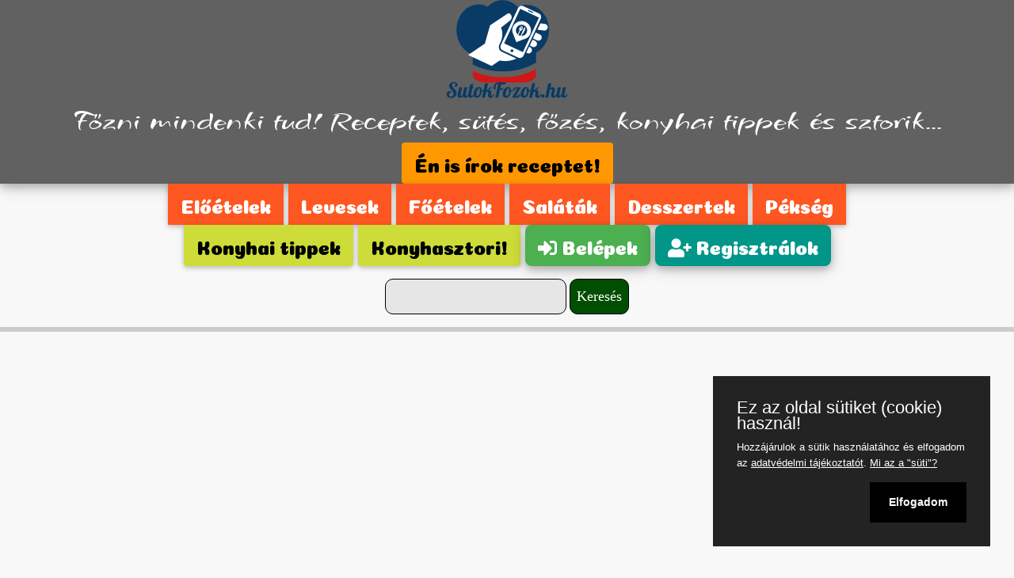

--- FILE ---
content_type: text/html; charset=utf-8
request_url: https://sutokfozok.hu/recept/afonyas-citromos-pite/42/
body_size: 4445
content:

<!DOCTYPE html>
<html lang="hu">
<head>
    <meta charset="UTF-8">
    <meta name="viewport" content="width=device-width, initial-scale=1">
    <script src="https://kit.fontawesome.com/c78f691b42.js" crossorigin="anonymous"></script>
    <link rel="preconnect" href="https://fonts.googleapis.com">
    <link rel="preconnect" href="https://fonts.gstatic.com" crossorigin>
    <link href="https://fonts.googleapis.com/css2?family=Grechen+Fuemen&display=swap" rel="stylesheet">
    <link href="https://fonts.googleapis.com/css2?family=Coiny&display=swap" rel="stylesheet">
    <link rel="stylesheet" href="https://www.w3schools.com/w3css/4/w3.css">
    <link rel="stylesheet" href="/static/css/style.css">
    
    
    <meta name="keywords" content="Áfonyás, citromos pite, Receptek, sütés, főzés, konyhai tippek és sztorik">
    <meta name="description" content="Áfonyás, citromos pite, 30 dkg liszt
2 evőkanál barna cukor
18 dkg vaj
Citromkrémhez:
2 tojás
2 tojássárgája
15 dkg cukor
8 dkg vaj
2 citrom kifacsart leve és héja
15 dkg áfonya, Receptek, sütés, főzés, konyhai tippek és sztorik">
    
    
    <link rel="icon" type="image/x-icon" href="/static/images/design/favicon.ico">
    <link rel="stylesheet" type="text/css" href="/static/css/purecookie.css">
    <script src="/static/js/purecookieMain.js"></script>

    
    <meta property="og:description" content="Áfonyás, citromos pite | Főzni mindenki tud! Receptek, sütés, főzés, konyhai tippek és sztorik...">
    <meta property="og:title" content="Áfonyás, citromos pite">
    <meta property="og:type" content="website">
    <meta property="og:url" content="https://sutokfozok.hu/recept/afonyas-citromos-pite/42/">
    <meta property="og:image" content="https://sutokfozok.hu/static/images/recipe_images/IMG_20220204_163103.jpg">

    

    <!-- Global site tag (gtag.js) - Google Analytics -->
    <script async src="https://www.googletagmanager.com/gtag/js?id=UA-52017163-3"></script>
    <script>
      window.dataLayer = window.dataLayer || [];
      function gtag(){dataLayer.push(arguments);}
      gtag('js', new Date());

      gtag('config', 'UA-52017163-3');
    </script>

    <script async src="https://pagead2.googlesyndication.com/pagead/js/adsbygoogle.js?client=ca-pub-5398335841797697"
     crossorigin="anonymous"></script>


    <title>Áfonyás, citromos pite | Főzni mindenki tud! Receptek, sütés, főzés, konyhai tippek és sztorik...</title>
</head>
<body>


    <header class="w3-bottombar">
        <div class="w3-hide-large w3-large"><!-- kis kijelző -->

                <div class="w3-bottom">
			        <button class="w3-button w3-right-center w3-black w3-hover-black w3-xxlarge w3-opacity-min w3-card-4
			        w3-hover-opacity-off"
                            style="width: 100%;" onclick="menuOpen()" id="openNav"><i class="fas fa-bars"></i></button>
        		</div>
                <div id="small-screen-menu" style="display:none;" class="w3-sidebar w3-bar-block w3-animate-zoom">
                    <a href="/"><img src="/static/images/design/logo.png"
                            alt="Áfonyás, citromos pite - SütökFőzök - Főzni mindenki tud! Receptek, sütés, főzés, konyhai tippek és sztorik..."
                            title="Áfonyás, citromos pite - SütökFőzök - Főzni mindenki tud! Receptek, sütés, főzés, konyhai tippek és sztorik..."></a>
                    <div class="w3-xlarge"><!-- reg, login, user menu -->
                        <p><a href="/recept/add/" class="w3-button w3-orange w3-round">Én is írok receptet!</a></p>
                    </div><!-- // reg, login, user menu -->
                    
                    <a href="/recept/eloetelek/" class="w3-bar-item w3-btn w3-deep-orange w3-card">Előételek</a>
                    
                    <a href="/recept/levesek/" class="w3-bar-item w3-btn w3-deep-orange w3-card">Levesek</a>
                    
                    <a href="/recept/foetelek/" class="w3-bar-item w3-btn w3-deep-orange w3-card">Főételek</a>
                    
                    <a href="/recept/salatak/" class="w3-bar-item w3-btn w3-deep-orange w3-card">Saláták</a>
                    
                    <a href="/recept/desszertek/" class="w3-bar-item w3-btn w3-deep-orange w3-card">Desszertek</a>
                    
                    <a href="/recept/pekseg/" class="w3-bar-item w3-btn w3-deep-orange w3-card">Pékség</a>
                    
                    <p>
                         
                        <a href="/blog/konyhai-tippek/" class="w3-bar-item w3-btn w3-lime w3-card w3-round">Konyhai tippek</a>
                        
                        <a href="/blog/konyhasztori/" class="w3-bar-item w3-btn w3-lime w3-card w3-round">Konyhasztori!</a>
                        
                    </p>
                    <p>
                        <a href="#mit_fozzek_ma" onclick="menuClose()" class="w3-bar-item w3-btn w3-deep-orange w3-card">Mit főzzek ma?</a>
                        <a href="/recept/egyszeru_etel_receptek/" class="w3-bar-item w3-btn w3-deep-orange w3-card">Egyszerű étel receptek</a>
                    </p>
                    
                    <a href="/felhasznalo/login/" class="w3-bar-item w3-btn w3-green w3-card-4 w3-round-large"><i class="fas fa-sign-in-alt"></i> Belépek</a>
                    <a href="/website/szakacs_regisztracio/" class="w3-bar-item w3-btn w3-teal w3-card-4 w3-round-large"><i class="fas fa-user-plus"></i> Regisztrálok</a>
                    

                    <div style="margin-bottom: 15em"></div>
               		<div class="w3-bottom">
                        <button onclick="menuClose()"
                                class="w3-animate-opacity w3-button w3-right-center w3-black w3-hover-black
                                w3-xxlarge w3-card-4 w3-round"
                                style="width: 100%;"><i class="w3-text-red far fa-window-close"></i>
                        </button>
                    </div>
                </div>
            </div><!-- // kis kijelző -->

        <div class="w3-card-4 w3-dark-gray"><!-- logo és szlogen -->
            <a href="/"><img src="/static/images/design/logo.png"
                            alt="Áfonyás, citromos pite - SütökFőzök - Főzni mindenki tud! Receptek, sütés, főzés, konyhai tippek és sztorik..."
                            title="Áfonyás, citromos pite - SütökFőzök - Főzni mindenki tud! Receptek, sütés, főzés, konyhai tippek és sztorik..."></a>
            <h1>Főzni mindenki tud!<span class="w3-hide-small"> Receptek, sütés, főzés,
                konyhai tippek és sztorik...</span></h1>
            <div class="w3-xlarge"><!-- reg, login, user menu -->
                <a href="/recept/add/" class="w3-button w3-orange w3-round">Én is írok receptet!</a>
            </div><!-- // reg, login, user menu -->

        </div><!-- // logo és szlogen -->
        <nav class="w3-xlarge">
            <div class="w3-hide-small w3-hide-medium"><!-- nagy kijelző -->
                
                <a href="/recept/eloetelek/" class="w3-btn w3-deep-orange w3-card">Előételek</a>
                
                <a href="/recept/levesek/" class="w3-btn w3-deep-orange w3-card">Levesek</a>
                
                <a href="/recept/foetelek/" class="w3-btn w3-deep-orange w3-card">Főételek</a>
                
                <a href="/recept/salatak/" class="w3-btn w3-deep-orange w3-card">Saláták</a>
                
                <a href="/recept/desszertek/" class="w3-btn w3-deep-orange w3-card">Desszertek</a>
                
                <a href="/recept/pekseg/" class="w3-btn w3-deep-orange w3-card">Pékség</a>
                
                <br>
                
                <a href="/blog/konyhai-tippek/" class="w3-btn w3-lime w3-card w3-round">Konyhai tippek</a>
                
                <a href="/blog/konyhasztori/" class="w3-btn w3-lime w3-card w3-round">Konyhasztori!</a>
                
                
                <a href="/felhasznalo/login/" class="w3-btn w3-green w3-card-4 w3-round-large"><i class="fas fa-sign-in-alt"></i> Belépek</a>
                <a href="/website/szakacs_regisztracio/" class="w3-btn w3-teal w3-card-4 w3-round-large"><i class="fas fa-user-plus"></i> Regisztrálok</a>
                            </div><!-- // nagy kijelző -->
        </nav>
        <div class="w3-section"><!-- kereső -->
            <form action="/website/kereses/" method="get">
                <input type="hidden" name="csrfmiddlewaretoken" value="ZeqcF0qzSIhzeJPoWToSYM4Ils87rgyz8uQUUPwdMRwyPn4iN7hRqyuc2JlRRPCd">
                <input type="search" name="search" value="">
                <input type="submit" value="Keresés">
            </form>

        </div><!-- // kereső -->
        
    </header>
<div class="w3-center">

<script async src="https://pagead2.googlesyndication.com/pagead/js/adsbygoogle.js?client=ca-pub-5398335841797697"
     crossorigin="anonymous"></script>
<!-- fent -->
<ins class="adsbygoogle"
     style="display:block"
     data-ad-client="ca-pub-5398335841797697"
     data-ad-slot="6948738536"
     data-ad-format="auto"
     data-full-width-responsive="true"></ins>
<script>
     (adsbygoogle = window.adsbygoogle || []).push({});
</script>
</div>


    <div id="centrum" class="w3-section w3-bottombar w3-large w3-row"><!-- centrum -->
    <div id="main" class="w3-twothird w3-row"><!-- main -->


<div class="w3-content">
    
    <h2 title="Áfonyás, citromos pite"><i class="fas fa-utensils"></i> Áfonyás, citromos pite</h2>
    <p class="w3-container">
        A szakács: <strong>Borianne</strong><br>
        2022. február 6. (vasárnap)<br>
        <a href="#comment">Hozzászólások (1)</a><br>
        

                
        <br>
        
        <a href="/recept/sutemeny-receptek/receptek" style="margin-right: 10px;">Sütemény receptek</a>
        
        <a href="/recept/torta-receptek/receptek" style="margin-right: 10px;">Torta receptek</a>
        
    </p>
        

    <div class="w3-display-container">
        
        <img src="/static/images/recipe_images/IMG_20220204_163103.jpg" class="w3-circle w3-image" alt="Áfonyás, citromos pite" title="Áfonyás, citromos pite">
        
        <div class="w3-display-middle">
            <p class="w3-white w3-padding w3-round-large w3-opacity-min">
                <i class="far fa-money-bill-alt"></i> Átlagos<br>
                <i class="fas fa-balance-scale-left"></i> Közepes<br>
                <i class="far fa-clock"></i> 60 perc
            </p>
        </div>
    </div>

    <div class="w3-container">
        <h3>Hozzávalók 4 főre</h3>
        <div class="w3-border-bottom">
            30 dkg liszt<br>2 evőkanál barna cukor<br>18 dkg vaj<br>Citromkrémhez:<br>2 tojás<br>2 tojássárgája<br>15 dkg cukor<br>8 dkg vaj<br>2 citrom kifacsart leve és héja<br>15 dkg áfonya
        </div>

        <h3>Recept elkészítése</h3>
        <div class="w3-border-bottom">
            <p>Sima tésztát gyúrunk  lisztből, cukorból, felkockázott, hideg vajjal, és 2-3 evőkanál jéghideg vízzel. Folpackba csomagoljuk és 30 percre hűtőbe tesszük.<br>A tésztát lisztezett felületen kinyújtjuk és a kivajazott, lisztezett formába nyomkodjuk. 180 fokra előmelegített sütőben 30 perc alatt készre sütjük. Amíg hűl, elkészítjük a krémet.<br>Kézi habverővel felverjük a tojást, tojássárgájával és a cukorral, majd vízgőz felett hozzáadjuk a vajat, a citromhéjat és levet, és kevergetés mellett besűrítjük. Kicsit hagyjuk hűlni, majd a kihűlt tésztára öntjük. Egy-két órára hűtőbe tesszük. Tálalás előtt az áfonyát a tetejére szórjuk.</p>
        </div>

        

        

    </div>
    <script async src="https://pagead2.googlesyndication.com/pagead/js/adsbygoogle.js?client=ca-pub-5398335841797697"
        crossorigin="anonymous"></script>
    <!-- recipe_detail -->
    <ins class="adsbygoogle"
        style="display:block"
        data-ad-client="ca-pub-5398335841797697"
        data-ad-slot="9984268864"
        data-ad-format="auto"
        data-full-width-responsive="true"></ins>
    <script>
        (adsbygoogle = window.adsbygoogle || []).push({});
    </script>
    <div id="comment" class="w3-topbar w3-bottombar w3-container">
        <h3>Hozzászólások (1)</h3>
        <p>
            <button
                    onclick="document.getElementById('write_comment').style.display='block'"
                    class="w3-btn w3-green">Én is írok hozzászólást!
            </button>
        </p>
        
        <div class="w3-container w3-card-4 w3-section w3-round">
            
            <p class="w3-border-bottom">
                <b>Endre</b><br>
                <span class="w3-small">2022. február 8. (kedd) 19:22</span>
            </p>
            <p>Ezt is kipróbáltam. Sajnos valamiért folyós lett.<br>Nem baj, azért finom lett!</p>
        </div>
        

    </div>
</div>


<div id="write_comment" class="w3-modal">
    <div class="w3-modal-content w3-card-4 w3-round">
      <div class="w3-container">
        <span
                onclick="document.getElementById('write_comment').style.display='none'"
                class="w3-btn w3-red w3-round w3-display-topright">
            <i class="fas fa-window-close"></i>
        </span>
          <div>
              <form class="w3-padding-24" action="/recept/afonyas-citromos-pite/42/#comment" method="post">
                <input type="hidden" name="csrfmiddlewaretoken" value="ZeqcF0qzSIhzeJPoWToSYM4Ils87rgyz8uQUUPwdMRwyPn4iN7hRqyuc2JlRRPCd">
                  <input type="hidden" name="recipe" value="42">
                  <p>
                      <label for="sender_name">A neved</label>
                      <input type="text" name="sender_name" id="sender_name" required>
                  </p>
                  <p>
                      <label for="content">A hozzászólásod</label>
                      <textarea name="content" id="content" required></textarea>
                  </p>
                  <script src="https://www.google.com/recaptcha/api.js" async defer></script>
                  <div class="g-recaptcha" data-sitekey="6LcyYWgdAAAAAF1j_xZKfoZQaD6VdmqZqRwAIPlo"></div>

                <input type="submit" name="Hozzászólok">
                  <input class="w3-right" type="reset"
                         onclick="document.getElementById('write_comment').style.display='none'"
                         value="Mégsem">
              </form>
          </div>

      </div>
    </div>
</div>



    </div><!-- // main -->

    <aside class="w3-container w3-third"><!-- jobb oldal -->
            

         

        <div class="w3-bottombar">
            <h3 class="w3-amber w3-padding"><a href="/recept/egyszeru_etel_receptek/">Egyszerű étel receptek</a></h3>
        </div>

        <div class="w3-bottombar" id="mit_fozzek_ma">
            <h3 class="w3-deep-orange w3-padding">Az örök kérdés: Mit főzzek ma?</h3>
            
            
            <h4 title="Savanyú zöldségleves füstölt húsos gombóccal" class="w3-center"><i class="w3-xlarge fas fa-utensils"></i> Savanyú zöldségleves füstölt húsos gombóccal</h4>
            <div class="w3-padding w3-center">
                <i class="far fa-money-bill-alt"></i> Átlagos<br>
                <i class="fas fa-balance-scale-left"></i> Közepes<br>
                <i class="far fa-clock"></i> 60 perc
                <p>
                    <a title="Savanyú zöldségleves füstölt húsos gombóccal" href="/recept/savanyu-zoldsegleves-fustolt-husos-gomboccal/47/" class="w3-btn w3-indigo">Recept</a>
                </p>
            </div>
            <h4 title="Karfiolos répatorta tökmaggal" class="w3-center"><i class="w3-xlarge fas fa-utensils"></i> Karfiolos répatorta tökmaggal</h4>
            <div class="w3-padding w3-center">
                <i class="far fa-money-bill-alt"></i> Átlagos<br>
                <i class="fas fa-balance-scale-left"></i> Közepes<br>
                <i class="far fa-clock"></i> 60 perc
                <p>
                    <a title="Karfiolos répatorta tökmaggal" href="/recept/karfiolos-repatorta-tokmaggal/44/" class="w3-btn w3-indigo">Recept</a>
                </p>
            </div>
            <h4 title="Áfonyás, citromos pite" class="w3-center"><i class="w3-xlarge fas fa-utensils"></i> Áfonyás, citromos pite</h4>
            <div class="w3-padding w3-center">
                <i class="far fa-money-bill-alt"></i> Átlagos<br>
                <i class="fas fa-balance-scale-left"></i> Közepes<br>
                <i class="far fa-clock"></i> 60 perc
                <p>
                    <a title="Áfonyás, citromos pite" href="/recept/afonyas-citromos-pite/42/" class="w3-btn w3-indigo">Recept</a>
                </p>
            </div>
            
        </div>

        <p class="w3-center w3-section">
            <a href="https://weboldalmegoldasok.hu" title="Weboldal megoldások egyszerűen, magyarul">
                <img src="https://zfw.hu/wm/image/logo.png" alt="Weboldal megoldások egyszerűen, magyarul" class="w3-image">
            </a>
        </p>

        <script async src="https://pagead2.googlesyndication.com/pagead/js/adsbygoogle.js?client=ca-pub-5398335841797697"
     crossorigin="anonymous"></script>
<!-- hv1 -->
<ins class="adsbygoogle"
     style="display:block"
     data-ad-client="ca-pub-5398335841797697"
     data-ad-slot="6491136635"
     data-ad-format="auto"
     data-full-width-responsive="true"></ins>
<script>
     (adsbygoogle = window.adsbygoogle || []).push({});
</script>

    </aside><!-- // jobb oldal -->
    </div><!-- // centrum -->
    <footer class="w3-dark-gray">
        <div class="w3-center">
            <a href="/website/kapcsolat/" class="w3-btn">Lépj velünk kapcsolatba!</a>
            <a href="/website/impresszum/" class="w3-btn">Impresszum</a>
            <a href="/website/cookie-suti-informaciok/" class="w3-btn">Cookie (süti) információk</a>
            <a href="/website/felhasznalasi-feltetelek/" class="w3-btn">Felhasználási feltételek</a>
            <a href="/website/adatvedelmi-tajekoztato/" class="w3-btn">Adatvédelmi tájékoztató</a>
        </div>

    </footer>
    <div class="w3-margin">
        &copy; sutokfozok.hu 2025
        <div id="toplink" class="w3-jumbo w3-right w3-hide-small w3-hide-medium">
            <a href="#"><i class="far fa-arrow-alt-circle-up"></i></a>
        </div>
    </div>

<script>
function menuOpen() {
  document.getElementById("small-screen-menu").style.width = "100%";
  document.getElementById("small-screen-menu").style.display = "block";
  //document.getElementById("head-img").style.display = "none";
}

function menuClose() {
  document.getElementById("small-screen-menu").style.display = "none";
  //document.getElementById("head-img").style.display = "block";
}
</script>

</body>
</html>

--- FILE ---
content_type: text/html; charset=utf-8
request_url: https://www.google.com/recaptcha/api2/anchor?ar=1&k=6LcyYWgdAAAAAF1j_xZKfoZQaD6VdmqZqRwAIPlo&co=aHR0cHM6Ly9zdXRva2Zvem9rLmh1OjQ0Mw..&hl=en&v=cLm1zuaUXPLFw7nzKiQTH1dX&size=normal&anchor-ms=20000&execute-ms=15000&cb=fpgr93igw343
body_size: 45591
content:
<!DOCTYPE HTML><html dir="ltr" lang="en"><head><meta http-equiv="Content-Type" content="text/html; charset=UTF-8">
<meta http-equiv="X-UA-Compatible" content="IE=edge">
<title>reCAPTCHA</title>
<style type="text/css">
/* cyrillic-ext */
@font-face {
  font-family: 'Roboto';
  font-style: normal;
  font-weight: 400;
  src: url(//fonts.gstatic.com/s/roboto/v18/KFOmCnqEu92Fr1Mu72xKKTU1Kvnz.woff2) format('woff2');
  unicode-range: U+0460-052F, U+1C80-1C8A, U+20B4, U+2DE0-2DFF, U+A640-A69F, U+FE2E-FE2F;
}
/* cyrillic */
@font-face {
  font-family: 'Roboto';
  font-style: normal;
  font-weight: 400;
  src: url(//fonts.gstatic.com/s/roboto/v18/KFOmCnqEu92Fr1Mu5mxKKTU1Kvnz.woff2) format('woff2');
  unicode-range: U+0301, U+0400-045F, U+0490-0491, U+04B0-04B1, U+2116;
}
/* greek-ext */
@font-face {
  font-family: 'Roboto';
  font-style: normal;
  font-weight: 400;
  src: url(//fonts.gstatic.com/s/roboto/v18/KFOmCnqEu92Fr1Mu7mxKKTU1Kvnz.woff2) format('woff2');
  unicode-range: U+1F00-1FFF;
}
/* greek */
@font-face {
  font-family: 'Roboto';
  font-style: normal;
  font-weight: 400;
  src: url(//fonts.gstatic.com/s/roboto/v18/KFOmCnqEu92Fr1Mu4WxKKTU1Kvnz.woff2) format('woff2');
  unicode-range: U+0370-0377, U+037A-037F, U+0384-038A, U+038C, U+038E-03A1, U+03A3-03FF;
}
/* vietnamese */
@font-face {
  font-family: 'Roboto';
  font-style: normal;
  font-weight: 400;
  src: url(//fonts.gstatic.com/s/roboto/v18/KFOmCnqEu92Fr1Mu7WxKKTU1Kvnz.woff2) format('woff2');
  unicode-range: U+0102-0103, U+0110-0111, U+0128-0129, U+0168-0169, U+01A0-01A1, U+01AF-01B0, U+0300-0301, U+0303-0304, U+0308-0309, U+0323, U+0329, U+1EA0-1EF9, U+20AB;
}
/* latin-ext */
@font-face {
  font-family: 'Roboto';
  font-style: normal;
  font-weight: 400;
  src: url(//fonts.gstatic.com/s/roboto/v18/KFOmCnqEu92Fr1Mu7GxKKTU1Kvnz.woff2) format('woff2');
  unicode-range: U+0100-02BA, U+02BD-02C5, U+02C7-02CC, U+02CE-02D7, U+02DD-02FF, U+0304, U+0308, U+0329, U+1D00-1DBF, U+1E00-1E9F, U+1EF2-1EFF, U+2020, U+20A0-20AB, U+20AD-20C0, U+2113, U+2C60-2C7F, U+A720-A7FF;
}
/* latin */
@font-face {
  font-family: 'Roboto';
  font-style: normal;
  font-weight: 400;
  src: url(//fonts.gstatic.com/s/roboto/v18/KFOmCnqEu92Fr1Mu4mxKKTU1Kg.woff2) format('woff2');
  unicode-range: U+0000-00FF, U+0131, U+0152-0153, U+02BB-02BC, U+02C6, U+02DA, U+02DC, U+0304, U+0308, U+0329, U+2000-206F, U+20AC, U+2122, U+2191, U+2193, U+2212, U+2215, U+FEFF, U+FFFD;
}
/* cyrillic-ext */
@font-face {
  font-family: 'Roboto';
  font-style: normal;
  font-weight: 500;
  src: url(//fonts.gstatic.com/s/roboto/v18/KFOlCnqEu92Fr1MmEU9fCRc4AMP6lbBP.woff2) format('woff2');
  unicode-range: U+0460-052F, U+1C80-1C8A, U+20B4, U+2DE0-2DFF, U+A640-A69F, U+FE2E-FE2F;
}
/* cyrillic */
@font-face {
  font-family: 'Roboto';
  font-style: normal;
  font-weight: 500;
  src: url(//fonts.gstatic.com/s/roboto/v18/KFOlCnqEu92Fr1MmEU9fABc4AMP6lbBP.woff2) format('woff2');
  unicode-range: U+0301, U+0400-045F, U+0490-0491, U+04B0-04B1, U+2116;
}
/* greek-ext */
@font-face {
  font-family: 'Roboto';
  font-style: normal;
  font-weight: 500;
  src: url(//fonts.gstatic.com/s/roboto/v18/KFOlCnqEu92Fr1MmEU9fCBc4AMP6lbBP.woff2) format('woff2');
  unicode-range: U+1F00-1FFF;
}
/* greek */
@font-face {
  font-family: 'Roboto';
  font-style: normal;
  font-weight: 500;
  src: url(//fonts.gstatic.com/s/roboto/v18/KFOlCnqEu92Fr1MmEU9fBxc4AMP6lbBP.woff2) format('woff2');
  unicode-range: U+0370-0377, U+037A-037F, U+0384-038A, U+038C, U+038E-03A1, U+03A3-03FF;
}
/* vietnamese */
@font-face {
  font-family: 'Roboto';
  font-style: normal;
  font-weight: 500;
  src: url(//fonts.gstatic.com/s/roboto/v18/KFOlCnqEu92Fr1MmEU9fCxc4AMP6lbBP.woff2) format('woff2');
  unicode-range: U+0102-0103, U+0110-0111, U+0128-0129, U+0168-0169, U+01A0-01A1, U+01AF-01B0, U+0300-0301, U+0303-0304, U+0308-0309, U+0323, U+0329, U+1EA0-1EF9, U+20AB;
}
/* latin-ext */
@font-face {
  font-family: 'Roboto';
  font-style: normal;
  font-weight: 500;
  src: url(//fonts.gstatic.com/s/roboto/v18/KFOlCnqEu92Fr1MmEU9fChc4AMP6lbBP.woff2) format('woff2');
  unicode-range: U+0100-02BA, U+02BD-02C5, U+02C7-02CC, U+02CE-02D7, U+02DD-02FF, U+0304, U+0308, U+0329, U+1D00-1DBF, U+1E00-1E9F, U+1EF2-1EFF, U+2020, U+20A0-20AB, U+20AD-20C0, U+2113, U+2C60-2C7F, U+A720-A7FF;
}
/* latin */
@font-face {
  font-family: 'Roboto';
  font-style: normal;
  font-weight: 500;
  src: url(//fonts.gstatic.com/s/roboto/v18/KFOlCnqEu92Fr1MmEU9fBBc4AMP6lQ.woff2) format('woff2');
  unicode-range: U+0000-00FF, U+0131, U+0152-0153, U+02BB-02BC, U+02C6, U+02DA, U+02DC, U+0304, U+0308, U+0329, U+2000-206F, U+20AC, U+2122, U+2191, U+2193, U+2212, U+2215, U+FEFF, U+FFFD;
}
/* cyrillic-ext */
@font-face {
  font-family: 'Roboto';
  font-style: normal;
  font-weight: 900;
  src: url(//fonts.gstatic.com/s/roboto/v18/KFOlCnqEu92Fr1MmYUtfCRc4AMP6lbBP.woff2) format('woff2');
  unicode-range: U+0460-052F, U+1C80-1C8A, U+20B4, U+2DE0-2DFF, U+A640-A69F, U+FE2E-FE2F;
}
/* cyrillic */
@font-face {
  font-family: 'Roboto';
  font-style: normal;
  font-weight: 900;
  src: url(//fonts.gstatic.com/s/roboto/v18/KFOlCnqEu92Fr1MmYUtfABc4AMP6lbBP.woff2) format('woff2');
  unicode-range: U+0301, U+0400-045F, U+0490-0491, U+04B0-04B1, U+2116;
}
/* greek-ext */
@font-face {
  font-family: 'Roboto';
  font-style: normal;
  font-weight: 900;
  src: url(//fonts.gstatic.com/s/roboto/v18/KFOlCnqEu92Fr1MmYUtfCBc4AMP6lbBP.woff2) format('woff2');
  unicode-range: U+1F00-1FFF;
}
/* greek */
@font-face {
  font-family: 'Roboto';
  font-style: normal;
  font-weight: 900;
  src: url(//fonts.gstatic.com/s/roboto/v18/KFOlCnqEu92Fr1MmYUtfBxc4AMP6lbBP.woff2) format('woff2');
  unicode-range: U+0370-0377, U+037A-037F, U+0384-038A, U+038C, U+038E-03A1, U+03A3-03FF;
}
/* vietnamese */
@font-face {
  font-family: 'Roboto';
  font-style: normal;
  font-weight: 900;
  src: url(//fonts.gstatic.com/s/roboto/v18/KFOlCnqEu92Fr1MmYUtfCxc4AMP6lbBP.woff2) format('woff2');
  unicode-range: U+0102-0103, U+0110-0111, U+0128-0129, U+0168-0169, U+01A0-01A1, U+01AF-01B0, U+0300-0301, U+0303-0304, U+0308-0309, U+0323, U+0329, U+1EA0-1EF9, U+20AB;
}
/* latin-ext */
@font-face {
  font-family: 'Roboto';
  font-style: normal;
  font-weight: 900;
  src: url(//fonts.gstatic.com/s/roboto/v18/KFOlCnqEu92Fr1MmYUtfChc4AMP6lbBP.woff2) format('woff2');
  unicode-range: U+0100-02BA, U+02BD-02C5, U+02C7-02CC, U+02CE-02D7, U+02DD-02FF, U+0304, U+0308, U+0329, U+1D00-1DBF, U+1E00-1E9F, U+1EF2-1EFF, U+2020, U+20A0-20AB, U+20AD-20C0, U+2113, U+2C60-2C7F, U+A720-A7FF;
}
/* latin */
@font-face {
  font-family: 'Roboto';
  font-style: normal;
  font-weight: 900;
  src: url(//fonts.gstatic.com/s/roboto/v18/KFOlCnqEu92Fr1MmYUtfBBc4AMP6lQ.woff2) format('woff2');
  unicode-range: U+0000-00FF, U+0131, U+0152-0153, U+02BB-02BC, U+02C6, U+02DA, U+02DC, U+0304, U+0308, U+0329, U+2000-206F, U+20AC, U+2122, U+2191, U+2193, U+2212, U+2215, U+FEFF, U+FFFD;
}

</style>
<link rel="stylesheet" type="text/css" href="https://www.gstatic.com/recaptcha/releases/cLm1zuaUXPLFw7nzKiQTH1dX/styles__ltr.css">
<script nonce="MoMr-Y1N_IhC0RBvmz9qBg" type="text/javascript">window['__recaptcha_api'] = 'https://www.google.com/recaptcha/api2/';</script>
<script type="text/javascript" src="https://www.gstatic.com/recaptcha/releases/cLm1zuaUXPLFw7nzKiQTH1dX/recaptcha__en.js" nonce="MoMr-Y1N_IhC0RBvmz9qBg">
      
    </script></head>
<body><div id="rc-anchor-alert" class="rc-anchor-alert"></div>
<input type="hidden" id="recaptcha-token" value="[base64]">
<script type="text/javascript" nonce="MoMr-Y1N_IhC0RBvmz9qBg">
      recaptcha.anchor.Main.init("[\x22ainput\x22,[\x22bgdata\x22,\x22\x22,\[base64]/[base64]/UC5qKyJ+IjoiRToiKStELm1lc3NhZ2UrIjoiK0Quc3RhY2spLnNsaWNlKDAsMjA0OCl9LGx0PWZ1bmN0aW9uKEQsUCl7UC5GLmxlbmd0aD4xMDQ/[base64]/dltQKytdPUY6KEY8MjA0OD92W1ArK109Rj4+NnwxOTI6KChGJjY0NTEyKT09NTUyOTYmJkUrMTxELmxlbmd0aCYmKEQuY2hhckNvZGVBdChFKzEpJjY0NTEyKT09NTYzMjA/[base64]/[base64]/MjU1OlA/NToyKSlyZXR1cm4gZmFsc2U7cmV0dXJuIEYuST0oTSg0NTAsKEQ9KEYuc1k9RSxaKFA/[base64]/[base64]/[base64]/bmV3IGxbSF0oR1swXSk6bj09Mj9uZXcgbFtIXShHWzBdLEdbMV0pOm49PTM/bmV3IGxbSF0oR1swXSxHWzFdLEdbMl0pOm49PTQ/[base64]/[base64]/[base64]/[base64]/[base64]\x22,\[base64]\\u003d\\u003d\x22,\x22w4cew71sw41tw4w4w5zDtcOOTcK8fsKzwozCjMOdwpR/aMOaDgzCtMKow4rCucKswoUMNVXCukbCusOsHj0Pw7/[base64]/w7tdw40ew5NDwoJjb07DnHUvw5kjXMO+w55wM8KwfMOLASFbw5DDiRzCg13ComzDiWzCg1bDglAVaDjCjljDvlFLbMOMwpoDwq1dwpgxwrFew4FtbcOSNDLDqGRhB8K5w5k2cy1uwrJXC8Kow4plw7/CpcO+wqt2N8OVwq8nFcKdwq/Di8KSw7bCpg1BwoDCpjkGG8KJEcKFWcKqw4BSwqwvw75VVFfChcOGE33CtcKCMF1nw6zDkjw/eDTCiMOiw6QdwroVARR/UcOgwqjDmF/DqsOcZsKpYsKGC8OxYm7CrMORw7XDqSICw6zDv8KJwqfDjSxTwpbCm8K/[base64]/VVx6DgNzw6zDuzttwohjwptHw63DrxhHwpPCii44wqNbwp9xVRjDk8Khwrl+w6VeBiVew6Bfw7XCnMKzARRWBmTDj0DCh8K+wrjDlyk3w74Ew5fDkB3DgMKew6rCo2Bkw7duw58PUcKywrXDvD7DoGM6VW1+wrHCnirDgiXCvh1pwqHCtRLCrUsOw50/w6fDqh7CoMKmT8KdwovDncOaw6wMGhldw61nFMKJwqrCrl/[base64]/Ck8KOw7/CscOcwprCsWHCh8Onw7TClyXDh8Orw4rCl8Kzw5FAIR8WJcOgwoQxwrlWC8OYIxs4ZcKZBznDv8OsBMKBw6TCtwnCg0JbaGtZwpXCjhE9cHzCkcKMDAjDq8OFw7laG3fCmT/DjMOUw7kww5rDh8Osey/Dj8OWw5INcMKUwrfDscKqJSodel/DslUqwrZ6L8KiFsK0w7wAwrtYw5vCocO9OcKFw45cwqDCq8OzwrMMw7zCsUzDmsOBO28jwrDCpGBuAMKRTMOnwrnCgMK+w5bDt2/CksKxfXMiw4DDnEnCikvDjFrDjcKqwqItwq/CtcOQwrxUYWhwWMOLeH8/wrrCtSNcQyBSa8OAYsO2wr/[base64]/[base64]/CnWnDqMOnwqR5F2kRw6jDk8KwwoBSCjwNw4TCn2XDo8OAMMKdwrnCq1UJw5RFw6Ixw7jCkMKSwqcBTEzDq2/[base64]/MX90OXJcCh7DjMOLU10Xw4NqwpczEjJJwr/CrcOmZ0RSbMKlOmhoUxQmS8OJecOQJcKoCsKXwqotw7Jjwo0dwp0Fw7picjIARltowoBJTBjDhcOMw5tMwqbCti/DvgnDmsOaw43CoTXCtMOGTsKdw7wLw6PCmnEUHA8hF8KTGCA/[base64]/CmjnDvsOPe1/Cl1ItEMK1WcOEInLCihzCs2fDt2N2cMK5woPDtDBkDHtPflphQEVSw5VxICzDgk7Dl8Kdw7DCvEBOcVDDjTIiLFvDisO4w6QFFsKVS1QFwr9VWmV7w4vDuMOsw47CjjMCwqNkfDBFwpxSw6XDnAxhwoVUIsK8woPCocO/w6s4w7ZQJcOEwqrDosO7O8OmwpvDon7DglPCsMOEwpHCmhwyKghYwqrDuB7Dh8KAIyDChiZgw6XCpCDDvykGw6AKwpjDlMOOw4V1w4jColLDtMOnwpwULyUJwrAWEMKZw5TCrUXCmxbDiiDCk8K9w6J7w5HCg8K/wo/CkmJldMOLw57DrsKVwrJAHnfDrcOhw6M2UcK7w5fChcOjw7/DnsKZw7DDgE7DtMKLwo86w7VBw4cGI8KTU8KuwosfMMKFw6bCi8OtwrhOSEAQfljCqFLCvhPCkXrCukwidcKmVsOXM8KQaxd/w7Y8ex/DiyjDgMOVCMKXwqvCtj1Ew6REOsOsRMKrwqYOD8KzZcKKRhdDw4kFXTZDD8OPw5PDhEnCpRsJwqnDuMKUI8KewofDjS/CpMKRVcO5Fh5rHMKXcSVRwq1owoEkw4YswrQ6w4UXZ8O0wr0dw4fDn8OPw6J8wqPDoWoZXcKlfcOtdsKPw4jDlwsvQcKwHMKueyHCvnXDtATDqXkqSQ/CsXcTw7XDklHChGwbD8K3w5nCrMODw4fCnEF+AsOTT2tEw7NUw5XDrAzCs8Ozw5g0w4PDucKxeMOlS8KbScK/F8OlwowPWsOmFGgnecKWw7LCgsOMwrrCucKWwofChcOYPFhnJRHCmMO8FmJvWgcnfTx0w67CgMKzGQTCjcOJElPCulIXwosaw7nDtsKww5d+WsOnwrEsAT/Cn8KMwpREPyHCnGJvw6TDjsODw5PChmjDtWfDnMOEwow8w6kNWjQLw7PCljHCpsKXwpxsw4bDpMKrGcO7w6hEw7llw6fDgk/DlcKWBVjDqsKNw6nDrcKUAsKKw51pw6klMGRgbg1pDUHDsklgwoEOw67DisKew63DhsOJB8OSwrgpesKAQcKQwpPDhW9IGwLChifDvHjDtcOiw5/[base64]/CpcOxwpsCw67DiVjCkcOIwprDtHcOUcKOw7bDqQBGw59kacO/w7wqKMKyFQ1dw6cHacKsTU1aw4YHwrt1wr1ZMCRbDkXDhcOXBV/CgAtwwr/DgMKiw6/DqhzCrGnCmMKhw6Ykw4LDm2hqG8Onw4AOw53CmTzDgwXDhsOAw4HCqzfDjcOLwrPDrTbDicONw7XCvsKRwrnDuXcrW8OJw5xcwqbCn8OSdUPClMOhbmTDiB/DlTMswpTDiEPDtHDDn8ONCV/Cu8OEw5R2V8OPMgwgFzLDnGkSwrNbDjnDg3/DqMO3w7gEwpxAw7R4H8OHwpd4MsK/w6wrdSASwqTDkMO9PMOGayQbwpRsQsKMwp14PDZHw5fDn8OPw6k/VX7Cm8ObG8OXwqfCsMKnw4HDumXChsK5AiTDml/CpHfDhCFaGMK3w5/ChRTCvV0FclHDgDRpwpTDqsO9fAUywpJ3w4hrwqPDoMOTwqk7wpcEwpbDosO/CMOZWcKKH8KzwovCosKrw6RiW8OpRn99w5jCrcKLa0R1AHt9RXthw77Cr0AgBzY4ZUrDpBjCjiPCtH0RwoPDrxc1w5HCgwfDhcOZw7Y2cQ95PsKfI0vDm8OrwpQVSgfCuXoAw5LDkcKtd8OYFwfCiAcxw7k4wop9DsO/YcKJw7zClsOgw4ZeEwgHQ17CkEfDpzXDlsK5w7knSMO8wrXDm3JoDlnDpB3DncK2w7LCpSkjwrbDhcOqPsOWc2A2w4XCplstwphyQMO4wozCg1nCh8Kyw4ZxO8O/[base64]/[base64]/[base64]/CoWRdAcKJeEMTwo3DnMKcb8KSRsKlwpdpwr/CtAIGwow4fF3DqWEYwpoIHmXCgMOOZC9NS1jDqMOrdSDCnQjDoB98Wj1hwqXDt03DrnYXwo/DgQIqwrkbwr86JsOfw4cjI0DDpMKfw41tABwdIsO5w7HDlm0LPhnDqRfCgMOswopZw5nDlRXDpcOHX8OJwoPCusOJw7BGw5paw53Cn8OMwqdVwpNSwoTCksKaIMOob8KCTHUvdMOFw4/Cq8KNLMK8w4vCnADDrMKZUwbDkcO7Fh1bwrpiXsOSRcOTBsKFE8K9wp/[base64]/CpATDkAvChB7Cr0VSwrl6cXtcw5TCr8KVSBnDpsOkwqzDpjNqwpNiwpTDggfCk8OTA8OAwq7CgMKHw4bCrmXDhsKzwr9pRW3DkcKCwobDqzNfw7ETJwDDoQJvZMKSw5/Dj1NFw4l1P3PDiMKjbGlPbHg1w4zCusOoa0PDoi1Owqwuw6LCisOcQsKLc8OAw6FIw61zNsKiw6rCjsKOTgHCgH/CtjokwozDhjZUMsOkTiJ2YERCwojDpsKJeDMPajvCqMO2wr1fwoTDmsK/[base64]/w5nDlgzCpMKMw7pkw5VPw4RGwrZQNsKRF2rDpsKhw7HDgsO8YcKzw73Dom8XUsO2LizDm089QsK2JsOkw5tjXnNNwrQ2woLCmcOJQWbDgsKxEMOkRsOkwoLCggpfY8K2wqhCJm/CphvCkS3Dv8K1wqFLHmTCvsO9wqrDuEJnRMOww4/CjMKzSGXDqsOPwpAxR1xjw5hLw4rDpcKIbsKVw6zCvMK4w4RGw7NfwqM/[base64]/[base64]/CvcOuK8OXMRxcwqjDvcOKScKjwpF3F8OAAUTCnMOow6XCp1/Ctzddw6nCqcORw7Iob09KH8KeBx/[base64]/w43DocKiwo5+woPDnRpcwrrDo8K3w6xiwpIMJcKJGsOWw4PDo2xabwVXwp7CgcK7wrTClHnDjEzCvQTCvWbCiTDDp1cawpYwQzHCh8Ktw67CqsKAwrBMHwPCk8K5w7bCv1oMAcKcw6zDpyVBwrNqJ3ctwoMsLWnDh2Qew7URc1V8wpnDhQQywrVgFMK/binDoHzCnsOww47DusKaecKRw446wqHCkcK+wptYG8OZwpDCh8OKG8KRXT/DusOLHS/DklVtG8ORwoHDi8KGc8OSWMKQw43DnkrDqQzCtT/Cty/[base64]/Dok3CscKZw4F3bMK7ZCjCucO1BmNrXlwzwoBjwpZhYR/DusOgVhDDh8OECQUtwr03VsOWwqDCo3vCn3vCuDjDpcKpwofCpMOVFMKfU3jDlHdOw6Vwa8Okwr9rw60DVMONCQPDk8OPYsKJw7vDncKgQGQbBsK5wqHDrWx8wpHCpEDCmsOpP8OcD1LCnhvDpn3CvcOBM3DDihEsw4pTMUFyB8OXw6ZoLcK1w6LDuk/Cr3XCosKjw4HCpRAsw5XCujJ6NsOewpLDqzPChRNAw47ClEcqwqHCgMKaeMONb8O0wpvCjURiTwHDjkN1wolBRAXCvzAewqbCicK5emYywoQbwrZTwo0vw544BcOrXMOTwo16wqAiQU7DsFUkBcONwrHCtyx8wqkuwofDuMO4BcK5P8OzAGQqwpk8wpLCrcOresK/BlpxYsOoOjvDvW/[base64]/wo7CqXHCuHViKsK6H8KQC3vCtMKIbRwHN8OWf2gMBRrClcKLwpHDoHfDlcOVw4Evw55cwpALwpR/[base64]/DlmtWH2rDgQTCiGt/IFUQV8Kzwr9UTMOOw7zCl8OuDcK8woLDlsOWBxIIBwPDicOiw7ZNZxbDuXQzORIjGMOMKRPCg8K0wqpAQzt2cg/DvcKoL8KIGsKVwoXDvcOhJmTDhmDDgDUhw7HCjsO2e3/CmQYufULDt3Itw7UOSMO6CBPDogTDoMKySGA7MWvCiQoswo4FPndzwpd9wpEUaFTDhcOUwrbCm1g8b8OYMcKEFcO0UURNNcK1FcOTwrYMw7/DsjsOBUzDqSoXdcKIZXgiKQYrQnIvPknCoVnDjjDCiyEHwroCw590R8KyUFUxGcKuw7bCi8OKw6DCsHRuw5EbRcKTQMODQA/DnmhYw5V6KjHDlCjCp8Kpw6TCqHsqEgLDvmtbOsOww61CLSo7ZE0WFWtJFSrCplrCjcOxABHDllHDsR7Cnl3DmgHDhmfCqizCmcKzL8KLNljCqcObQ1MLLyBEd3nChT4pUTcIWsKgw43Cu8O/WsOlSsO1GsKVUg0PfVF7w6/CmMOrNntkw5LDpGrCocOkw7/[base64]/DryTCoEY8X8KjwrfCgRrCpRHCjHLDv1LDnHzClzJpDRnCu8K/HcObwqjCtMOFRw8zwqjDuMOFwot1diYULsKmwoBqNcOVw691w4jCgcKCG3QrwoHCpAEuw5fDhXlhwrMQw4oGaGDDtMOEw7jCrMOWfi7CpGvCpcK4E8OJwqo5cFTDiWvDg0ksMMO7w6FFRcKNKSbCrkTCoQlfwqluPxbCl8KfwqoWwo3Ds2/[base64]/Cnz0bw79ow4XDhhLDoMODcsOuOATCt8KYw5rDh1R9w6kXaQYpw7RFVMK+A8KZwoB3GxhywqVgOQ7Cj2ZOS8KIcj4wSMK/w6zCsCpDZcK/dsKrVsO5FmHCtHfDlcOywpzDmsKzwqzDvMOacMKkwqUPYMKpw6xnwpvCujgfwpZbwq/[base64]/DhcOCw7R1w47DpMKfV2ATwpMZYcODDsKqHRvDqSQXw4p3w57DnMKTNsOobB8pw5fCoFFvw6TDrcOxwpHCrkcaYwnCrsKhw4hmLmVIJ8ORNCpFw71cwoIMZlXDmsOdAsOEwqdvw45/wrc9w5FNwpM0wrbCulnCjWMrH8OVDhI3acOVdcOcDSfCoxsjCDxwFQUZCcKdw5dAw4kYwoPDusOVO8KDBMODw4DDg8OtYUnDksKjw4LDjTgIwqtEw5jCncKVHMKvAMOaHhRGwoRvEcOFKWgVwpjDrxzCsHZ+wqt8ED/DmsOdGWp4HjfCmcOOwpoFGsKgw6rCq8KOw6rDthsAeGPCq8KdwqPDg3wgwozDrMOHw4IrwrjDjMOnw6XCtsK+bS5uwqPClkTDmmE/wqXDm8Kgwqo/aMK3w6ZQP8Kiwr4EdMKnwqfCrsKgVMOyAsKgw6XCqGjDmMKXw58HZsOhNMKeWsOsw6nCo8OPNcOXdATDghs+wrp9w6DDv8O3GcOJHsKnFsOXEHxZfiXCjzTCvcOfGWlIw4UFw7nDrRBNLR/[base64]/CikRJGH0mwqLDjlvCjsOVw6QbwqNuw5fDi8KswrsHTEbCu8KgwokpwrQzwr3Cv8K6w4TDg3JrLmNrw7JwSFI/XHDDo8KKwqUrQHVuVXENwpvCpFDDlWrDoBrChmXCtcOoeTUTwpfDlQ1Cw7nCisOFAj3DgsOHbcKBwp9qR8Kpw5N3NDrCqnTCjl7DqGcEwpFdwqd4RsKBw6JMwqN5NUZBw5HCg2rDhEcfwr9CWDzDhsKZSgNawqokUMKJVMOOwqXCqsKxeUU/wpAPwo17VMO5w6MgLsOiw655UcKlwr9tZsOOwqQFC8K/CMOdDMKGFsOSVMOvPzfDpMKXw6JFwqfDmhbColjCssKMwqQWfWkPLGTCncOIwqDCiAPCi8K/R8KfBhgJRMKcwq4AH8O/[base64]/CtMOBDVjCncKrw4XCo2fDhMKpw4PDgS9pwp/[base64]/DvyzCt8OWw7Z+w6Iiw6HDhhbCjikmwrArYx/[base64]/[base64]/CtRLCuBMhDA/CkMOvwqpdwpVRw61Swox/Mz3CqF3CjcO8Z8OPesKAMCB6woLDu2xUw5vCpkvDvcOhS8OnPiXCsMOswqDDs8Khw5QBw4nDksOCwqDClktgwqlUEnTDkcKPw6fCscKGbCwHJTotwrc+ecKswoNEfcOiwrTDqsKiwpHDh8K3w7hWw7HDu8O2w69uwrtFwq/CjAtSVMKgfnxPwqjDucKWwpV+w51Xw5DDrTxKYcKZFcKYHVM4EVNwODcRZRPCozPDrRDCh8KowpsqwpPDtMOeUCg/fDpRwrVqPsO/[base64]/CpsKyG8OjYnzDp8OOIWpSOF1AYsOsJDkrw5Z8CcO4w5rCinBAFHfCrynCuxEEf8K7wr9eURsZSD3CiMKpwqwPKsKpYcO9ZBpCw6VWwrfCkgHCocKFwoPDoMKZw4DCmW80wpzCjGcHwqjDrsKvfMKqw5HCgMKcfXzDm8KDUsKSG8KCw4hMPMOsch/[base64]/CvMOJM8OfwrvCqsOhay1Qw7jCimAJwqrCocOtfEkrDMO2UGbCpMOtwpfCjhBDA8KXDkjDvsK8bDcXY8OgQUdLw6nCq0sWw5ZhAHTDkMK6woTDlsOvw4TDlcOFXMOZw5XCtsK4QMO/[base64]/Dm8Kqw5FwHMO/wod6wr/[base64]/CgMOcUEvDv8OCw5BhfVfDmTLCg3/[base64]/wqHCrTnCkcKswp7CrMK+DwXCmC/CpcKpX8OgJE8BGEwNwo3CmMOXw6IPwpBdw69Ww7JVJlJxAmcnwp3CuGVeDMOswrrCqMKUUAnDjcKEeWYrwoZHAMObwrzDt8O9w751LmAdwqB1f8K6SRvCn8KXwoEJwo3DocOzXcKSKsONUcOMDsKVw7TDl8OrwoDDoXDCucKSaMKUwqMGAyzDmATCrcOUw5LCj8K/[base64]/[base64]/wovCuHseP8OTw6jDlMO0UHXCpcOeeMKDw4TDuMKce8OcdsOMw5nDoVkMwpEFwpXDuDxeC8K4FBtqw6zClzHCjcO/fsOJbcOPw4jCgcOzZsKuwqnDpMOBwpJrVhMUwo/CtsKNw7FsRsOydsKlwrVae8KpwpF5w6fCn8OAJcORw6jDjMKjFXLDqlrDpMKCw4TCgsKlYUVYacO0B8Ohw7U/[base64]/DtsOxwq9qMyDDpWDDrsOzwrcxwoTDtFLDkj8lwrfClz3Cl8OuR0UsBE7DgCDDt8O9w6TCncKdTivDtk3DmsK7bsOkwpvDgQVcw69OPsKQY1NCQMOgw5B/wrDDvGJRVsKJXSdGw4DCrcKHwr/CscKCwqHCj8KWwqomMsK0wqBJwpzCjcOUOmNRwoPDn8Kdw73DuMKla8KVw7tPMntOw704wpl6IWp+w4IkLMKMwrk/MxzDviN3S2HCssKEw4nDmcOPw6dBLknCowvCrB/Dq8OcKQ/[base64]/[base64]/DrnTDuSh9wr1ZdDfCsFQBw77Dkg1xwrLCuMOlwofCuT7DpsKnw7FowqLCjsOTw4o1w6FMwrDDvkvCvMOhGRZITMKiTz1EMMKJwrrCnsOgw7vCvsKyw7vDnsKvcWjDlsOVwqnDhMKtGhIDwoVdKjUAPcKFF8KdXsO0wpMLw4g+NU0Iw6/DigxPwoghw4PCiDwjw4/CgsObwq/[base64]/DhMK/w6HCssKvU8OrHmM+KMKFaGhNwrHDq8O6w7jCvcO/w5kGw7ZwCMOewozDkR7DgGwPw6VMw7ZOwrjComADD2powoFEw6jCqMKad20Xd8O5w5sKMUZiwoJmw7APEAoYwoPCr1/DtFApSMKQNybCusOjMk99LE/Ct8OUwr/CigELUMO/w4PCqSN1OlbDvSvDjHAiw4xqIsKZw7fCisKWCQE5w43CrRXCvxxiwrE+w5zCtzkscEQawrDCmsKlIsKzDDnClFPDk8Knwr/[base64]/CvHDCjVTDtmIYwq3Cl0pkw4dMEHXCmHvDgMOQJ8OuQDYqWcKRXMOxMhDDrxHCvcKrSRTDssOnwrXCoyE5QcOhasOOw58td8OSwq/Chw91w67CgsOaIh/CrA/CpcKjw6rDj0TDrmMjW8K2bjnDtVLCn8O4w70eTcKobic4Y8Ohw4fCii/[base64]/[base64]/CtRMiwp9Lwp3DiMKbw53CrnHDlsKQwq/CrMOOw5sUFMORAsOjMjZwLF5aRsK1w4BhwqJ7wpgiw4w0w7NNwqoow6/[base64]/[base64]/PjbDmkDCv8O1Zhpiw6h8wrp0wpXDomQ4bnk2HMOvw6lcZTbDncK2ccKQIsK8wo5qw6zDtBDCpEbCqiXDh8KrecKhHnhHQS5iXcK1DMK6PcOeP2Y9w4PCsG/Di8O9cMKrwr/[base64]/[base64]/CojXDowHClMKvXGl2wprCmDnCml7Csg0rB8KifcOeG2vDqMKAwozDhMKqdCnCn3o/BMOFDcOvwqFUw4nCt8OsGsKsw6zCog3CvTDClXZTU8KuSCYNw5TChglxT8OiwprCunzDrABMwq1owpMMCEvCoGLDjGfDmyPDm3TDnjnCk8OQwoJJw49Fw4TCrmZewoV/wpHCsmPCi8Ksw4zDvMOzRcOawptPMBl+w6XCmcO7w6UXw5HDr8KIHynCuFDDpknCmcO9asONw5I1wqxawqV1w5wLw5o1w4nDucKxe8O9wpPDmMOkaMK0U8KWMsKZEcOhw7/CiG1Kw5Exwp8TwpvDp1LDmmnCmCHDl2/DtyDCig0HfmAVwrHCiyrDtMKoJCEaLyPDrsKQQzrDiQbDmw3CnsKew4vDtsKzKWbDijIjwq4yw5h+wqJmwqROQ8KOUEx4HUnCr8KEw6dlw7pzFMOTwoxkw5DDlFnCocK0ecKlw6/ChcKMP8Kkwo/CssOzeMONZMKmwobDhMOdwrc5w5cIwq/[base64]/DohMGwqDDshXDvR1MD3xawoLCvz3DnMK9ThVORsOIH37ChcO4w67DpBTCrsKsUUtKw7ZUwrdOViTCggrDksKPw4wew7HChj/DjQBlwpPDgwNdOE0SwqYhwrnDgMOrw5Eow7leQ8O2di9DDFFHN2zDrcKNwqQRwoJlw7/DmMOyMMKfcMKRI1TCpHDCtsOUYQUPTWNPw7xXG2TCisKHXcKuwqbDm3/[base64]/CvcOrwqPCn8OHwpkRQsKsZQXDs2DDicOawppKQsK7Z2bCqzDDoMKKw5rCjcOdbDjClMKHGiLCpi04W8ONwqvDvMKOw41RBHdKZm/Ds8KCw7oSX8O4FXHDrMK5KmDCl8O0w6NEe8KdWcKCS8KFBsK/w7VewpLClAULwoNnw5nDnwpqwrLCqWlZwr/CsWFICcKMwoZQw6LCjVDCtn5MwpjCt8O9wq3DhsKow5kHAE1hdHvCgC5Mf8Kfa1bDlsK9QnRvZcOJw7o9FyljbsO+w4vDmSDDkMOTU8O1bMOXEcK8w7xAOgIoWXk9Ui00wqHDvX1wKQ1Lwr9Mw5o2wp3DpRdtEx9KcTjCqcKdw4hwaxQmKcO0w6/DqB/DncOeCjbCuhhZEDFawqHCoAwbwrU6e2vCmsO3wpHCijjCnCHDpzUaw6DDusOJw4czw5pkfw7ChcKIw7HDncOcQ8OHDMO5wrtXw64aWCjDrsOawrLCpjUWVFbCq8OWeMO3w6Nrw7HDukhpI8KJDMOsOxDCiFBTT3jDvA3CvMONwrEQN8KqWsKCwpxGN8KAfMOBw4/CviPDk8OOw6owPMOSSjIpAcOrw7rCosOQw5TCmX4Iw4pgwp/Cr04HOhAmw5PCgAzDuEw1RAsbODVAw6XDtT5TCSpyXsK9w4AIw6LCi8OYbcOhwqRaGMK5D8KCVHNqw4nDi1zDt8K9wrbCgXbDrHPDjSsZSGYsQywUSsKWwpYswpJUCxkKwr7CgRdaw6/CrSZowpIveFHChlQKwpzCucKnw7BEMX7ClWvDpcKYFMKww7LCmGM+YsK3wrzDt8O1EGsrwrDDtMO6T8OXwq7Dhz/DknESVMKAwpnDqsOyOsK2w49Iwp88FW3CjsKALxgmBkfCklbDvsKzw4nDg8OFw4jCqsOITMK3wqzDtR7DqVPDnnRHw7fDnMKjHsOiKsKpHk0jwow3wqt5cTHDmDIsw4XCiwrCuWtewqPDqQ/DjElcw6zDgnoTw7Efw6vDjxHCrWQ2w6HChEJPIW1/XVjDkiMHSsOmTnnCtMOiY8Owwrt4DsOowqXDk8OGw7bCij3CuFocIRQwIykJw4rDoWR9dw3CpHBZwq7CicKjwrJrE8OBwrrDtUJzH8KzHADCjXbCgVo/wqPDh8O9EToaw7fDp23DpsOIZ8Kyw4ULwp0yw4pHe8O7GcOmw7LDnMKUMgBbw5PDjsKrw7kJMcOKw5XCjQ/CpMKHw6I0w6LDm8KIwqHCkcO/[base64]/DpQjDiAB8w6PCmxgtYElPwoEINcOpFMKXwrfCgWzCpUTCrsKPdMK2DkB+aQEuw4vDpMKew7DChWhdWSTDkwEALsOJcFtbdB/DlWDDvyMAwooDwpMzQMKcwqQvw6UAwrRsWMO9VWMdBgvDu3jCrykvexA7ekfDisKlw5xvw6nDk8OCw7dPwrXCksK9NxpkwojDqg3Ct1B2aMObWsKvwoHCiMKgwpfCrcObfU/DhsOjTVzDihpgXEZuwol1wqodw7HCnsO5wqPCr8KLw5ZcbmPCrl8vw4HDtcKOKAc1w4FDw4IAw6DCnMKrwrfDtcKvZ2lBwowZw7hbY0jDusK6w6hzwo5ewp1bdyTDisK8DwMGAGvClMKGHMO/wp3CkMObcsKww70pIMK5wqUcwqTCj8KbVnwfwrAjw4BYwo4Uw6TCpcKvX8K+wpVmUCbCgUdUw6MEdREkwrI+w4fDtcOBwpbDssKHw64nwphdVn3DhcKWwpXDlFvCg8OxRsKMw7nDn8KHfMKLUMOISy/DtcKteCnDvMKRTMOzUEnCkcOlZ8Omw554X8Kjw53DtEBbwrxnRSUzw4PDqEXCiMKawoPDqMOROTldw4LDh8OtwrPCqlXCgA9rw6hrccOcNsKPwoLCkMKKwqLDllrCpsK8YsK+O8OXwq/Dnn9mXkZoBcOSfsKcGsK1wozCqsOow6Ihw4h/w6vCrikPw4/CjkbDrmjCnljCnXsqw7zDncKUJMOHwqVjQTEdwrfCsMOqFXfClVdLwq1NwrR3HMKTJ24qdsOpLD7Ck0dewpINw5fDvsOwcsKBM8OfwqV0w5DCj8K1esKwc8KuTMKUBUQqwr/CpsKDN1jCuEDDucObeF8fKxkbAF/Cr8O8JcOdw4paDcOnw79qRHTDpzLDsHbChW7DrsOndBzCocOhIcKbw4kcacKWMzvCvMKCHTEZdcO5Zh9gw5ZgQsK1VxDDucOPwoDCiRtReMKQcBskwpAww5bCkMOVBsO9A8Omw7pcw4/DiMK5w4rCpnQXGMOewpxowofCsnd7w4vDuTzClMK9wpMZwr3DpVTCrGQlwoVEUsOzwq3ClmPDjsO/woTDtMOVw7sdJ8OrwqUYJcKCfsKoRsKKwozDqQ5+w7dxblF2D2pnEjXDhcKAch7Cs8OHPMOhw7/CgR/Ci8KEcBQEJ8ONaQA6fcOuIy3DqCk9EcKAw7vCv8K9PgvDsW3DnMKEw53CqcKPIsK0wpPDvVzDocO6w707w4IqLlPCnRM1w6Biwo1QfVhewpXDjMKwKcOoCU3DoEhwwrXDpcO/woHDh2lWwrTDp8OHWsOJUTFccAHDkHkXaMKTwqDDsW4DN0ZNagLCk2/[base64]/[base64]/DhcKmw751C8KNK8O9w48TwqdJw6BzwoRYwqHDlcOZw57Dv0VRA8KTAcK8w59qwqDCosKYw7hLXT99w5vDpgJZWgrCukkvPMKgw50Gwr/[base64]/[base64]/CpHzDp8KZw6QQIAIow4Uhw4kVFDPCpsOVwqosw4dTbw3DhcKlPMKNbFl6wqZ/aRTClcKAwoTDpMKeR3XChzTCl8OzesKBPsKvw4zCpcONDV9XwrTCpsKJPsODOyzDrVDDosOSw64leHTDjCnClcOpw4rDsWYmcsOnwp8Cw7sFwrsKaDRtOTg0w6rDmD8IIMKlwq9JwoVJwrrCmsKAw4vDrlUfwpcHwrQgbQhXwoFewpY6wpPDtRs/wqbCrsO4w51WdMOzc8OHwqAywpnCtTLDqsO6w7zDncOzwqgtccO9w4cIdcOGwobDu8KEwrxhQcKlwqFfwr7CtiHCisKHwr1TNcK8fXRGwpvChcKsLMK+Y30wcMO+w4tkf8K+YsKmw6kEdTsXZsKkD8KWwogiEcO5T8Oaw6NVw5vCgiXDt8Oew4vCsn/DqsKyCELCusK6N8KnBsK9w7rDrgdaBsKcwrbDvcKHLMOCwqAjw53Cugwqw4pEdsKwwoHDj8OBUsO4GUHCk1tPbDwwZx/CqSLDlsKteVwxwrnDtEIswrfDt8OMwqjCn8OvDhPCv3XCsR3CrmdqNMOFBQ0vwqLCvsOtIcO9BU4gTMKTw7krw6bDq8OmdsKiVW3DmlfCg8KiMcOSG8KcwoUbw6LDjm45esKMwrEPwo88w5VXw5x+wqlMwp/Dk8O2aWrDlw52EBPDkwzDmD9pBiwlw5AIw6zDn8KHwoEgXsOvL2MgY8O7ScKfCcKCwoB6w4pMR8OtXUt/[base64]/Ct8KJN8OvwpB+AkPCpzhMKz7Chl16wrh/wpfDujQhw4sGesKUdFMoRMOMw6I3wp5qBTlqDsOfw4EVdcKiWcOReMO4fgbCncO6w6NUw57Dl8ODw43DmsOBVg7DscK5JMOQAMKPJV/[base64]/CnwDDtTnCrsOhe1/CpE7DmsOvC8KTIw1/L0XDtFw9wrHCmsKrw73CocOhwr/CtCLCg3DDrEHDjDjDr8KNYsKewogGwo9iM09GwqDCr18FwrsfGAA/[base64]/DtH4ZBsKqOcKqL2jDicOSQMOzw6DCqRUwHG5YIF0tHCMiw7zDmQVdbcOFw63DvsOXw5fDrMOuOMOpwqPDtsKxw7zCtw89VcOhWlvDgMOJwo5Tw5HDnMOwY8KART3CgBfCkFEww5PCgcKNwqNuDzd5OsObFg/CrMO8w77CpXFXQ8KSVg/DnHFnw6bCm8KUdi/DpHEHw7XCnBrDhxNXJlfCjx00KjAMK8OWwrXDsDDDicKyAn4Kwo5gwoDCpWkiG8KJMCLCp3Ybw5bDrU8GUcKVw4fDhAMQdhfCkMOBZWwaITfDumINwqFNw7JpZ1sewr0+CMKSKsK6GCocLAFUw5bDmcKaSGvCuikFUzLCknh/[base64]/ChQ97wrzDocK1w5t5WMOZwpXDqcK2wqPDpXfCvjhLdTrCpcOqTAIzwrdxwpRbw6/DhStaJcKPYycXPHfDvcK7wrPDs2lVw4sCKEoIUTxtw7ViDj8ewq4Lw64uREFjwp/DocO/[base64]/w7smwprCuDXDr8KWw73Cqm3Cg8OIOcOhCsOCcxDCpsKuacKzNE54wrJcw5XDpF3Cl8O6w6JIwqFXei4pw6HDm8Krw5LCi8Opw4LDssKnw49mwqNhPMOTE8ODw6/[base64]\\u003d\x22],null,[\x22conf\x22,null,\x226LcyYWgdAAAAAF1j_xZKfoZQaD6VdmqZqRwAIPlo\x22,0,null,null,null,0,[21,125,63,73,95,87,41,43,42,83,102,105,109,121],[5339200,479],0,null,null,null,null,0,null,0,1,700,1,null,0,\x22CvkBEg8I8ajhFRgAOgZUOU5CNWISDwjmjuIVGAA6BlFCb29IYxIPCJrO4xUYAToGcWNKRTNkEg8I8M3jFRgBOgZmSVZJaGISDwjiyqA3GAE6BmdMTkNIYxIPCN6/tzcYADoGZWF6dTZkEg8I2NKBMhgAOgZBcTc3dmYSDgi45ZQyGAE6BVFCT0QwEg8I0tuVNxgAOgZmZmFXQWUSDwiV2JQyGAA6BlBxNjBuZBIPCMXziDcYADoGYVhvaWFjEg8IjcqGMhgBOgZPd040dGYSDgiK/Yg3GAA6BU1mSUk0GhwIAxIYHRG78OQ3DrceDv++pQYZxJ0JGZzijAIZ\x22,0,0,null,null,1,null,0,1],\x22https://sutokfozok.hu:443\x22,null,[1,1,1],null,null,null,0,3600,[\x22https://www.google.com/intl/en/policies/privacy/\x22,\x22https://www.google.com/intl/en/policies/terms/\x22],\x22DuIytxujel6GJ2HLch8cqdpxM4vIsro33g3RCZ+S1io\\u003d\x22,0,0,null,1,1762269149681,0,0,[180,252,14,96],null,[110,197,7,136],\x22RC-9vIx3Z8ytnO5PA\x22,null,null,null,null,null,\x220dAFcWeA7NEp8Ap-xU0kcqfoJ45uoSbDM7MK2dbMfY7YLr45Bi12pKIFNbobp0qOG06oE3WRkJIDw358XLTxaj-jfGgscRmBpI0A\x22,1762351949695]");
    </script></body></html>

--- FILE ---
content_type: text/html; charset=utf-8
request_url: https://www.google.com/recaptcha/api2/anchor?ar=1&k=6LcyYWgdAAAAAF1j_xZKfoZQaD6VdmqZqRwAIPlo&co=aHR0cHM6Ly9zdXRva2Zvem9rLmh1OjQ0Mw..&hl=en&v=cLm1zuaUXPLFw7nzKiQTH1dX&size=normal&anchor-ms=20000&execute-ms=15000&cb=fpgr93igw343
body_size: 45327
content:
<!DOCTYPE HTML><html dir="ltr" lang="en"><head><meta http-equiv="Content-Type" content="text/html; charset=UTF-8">
<meta http-equiv="X-UA-Compatible" content="IE=edge">
<title>reCAPTCHA</title>
<style type="text/css">
/* cyrillic-ext */
@font-face {
  font-family: 'Roboto';
  font-style: normal;
  font-weight: 400;
  src: url(//fonts.gstatic.com/s/roboto/v18/KFOmCnqEu92Fr1Mu72xKKTU1Kvnz.woff2) format('woff2');
  unicode-range: U+0460-052F, U+1C80-1C8A, U+20B4, U+2DE0-2DFF, U+A640-A69F, U+FE2E-FE2F;
}
/* cyrillic */
@font-face {
  font-family: 'Roboto';
  font-style: normal;
  font-weight: 400;
  src: url(//fonts.gstatic.com/s/roboto/v18/KFOmCnqEu92Fr1Mu5mxKKTU1Kvnz.woff2) format('woff2');
  unicode-range: U+0301, U+0400-045F, U+0490-0491, U+04B0-04B1, U+2116;
}
/* greek-ext */
@font-face {
  font-family: 'Roboto';
  font-style: normal;
  font-weight: 400;
  src: url(//fonts.gstatic.com/s/roboto/v18/KFOmCnqEu92Fr1Mu7mxKKTU1Kvnz.woff2) format('woff2');
  unicode-range: U+1F00-1FFF;
}
/* greek */
@font-face {
  font-family: 'Roboto';
  font-style: normal;
  font-weight: 400;
  src: url(//fonts.gstatic.com/s/roboto/v18/KFOmCnqEu92Fr1Mu4WxKKTU1Kvnz.woff2) format('woff2');
  unicode-range: U+0370-0377, U+037A-037F, U+0384-038A, U+038C, U+038E-03A1, U+03A3-03FF;
}
/* vietnamese */
@font-face {
  font-family: 'Roboto';
  font-style: normal;
  font-weight: 400;
  src: url(//fonts.gstatic.com/s/roboto/v18/KFOmCnqEu92Fr1Mu7WxKKTU1Kvnz.woff2) format('woff2');
  unicode-range: U+0102-0103, U+0110-0111, U+0128-0129, U+0168-0169, U+01A0-01A1, U+01AF-01B0, U+0300-0301, U+0303-0304, U+0308-0309, U+0323, U+0329, U+1EA0-1EF9, U+20AB;
}
/* latin-ext */
@font-face {
  font-family: 'Roboto';
  font-style: normal;
  font-weight: 400;
  src: url(//fonts.gstatic.com/s/roboto/v18/KFOmCnqEu92Fr1Mu7GxKKTU1Kvnz.woff2) format('woff2');
  unicode-range: U+0100-02BA, U+02BD-02C5, U+02C7-02CC, U+02CE-02D7, U+02DD-02FF, U+0304, U+0308, U+0329, U+1D00-1DBF, U+1E00-1E9F, U+1EF2-1EFF, U+2020, U+20A0-20AB, U+20AD-20C0, U+2113, U+2C60-2C7F, U+A720-A7FF;
}
/* latin */
@font-face {
  font-family: 'Roboto';
  font-style: normal;
  font-weight: 400;
  src: url(//fonts.gstatic.com/s/roboto/v18/KFOmCnqEu92Fr1Mu4mxKKTU1Kg.woff2) format('woff2');
  unicode-range: U+0000-00FF, U+0131, U+0152-0153, U+02BB-02BC, U+02C6, U+02DA, U+02DC, U+0304, U+0308, U+0329, U+2000-206F, U+20AC, U+2122, U+2191, U+2193, U+2212, U+2215, U+FEFF, U+FFFD;
}
/* cyrillic-ext */
@font-face {
  font-family: 'Roboto';
  font-style: normal;
  font-weight: 500;
  src: url(//fonts.gstatic.com/s/roboto/v18/KFOlCnqEu92Fr1MmEU9fCRc4AMP6lbBP.woff2) format('woff2');
  unicode-range: U+0460-052F, U+1C80-1C8A, U+20B4, U+2DE0-2DFF, U+A640-A69F, U+FE2E-FE2F;
}
/* cyrillic */
@font-face {
  font-family: 'Roboto';
  font-style: normal;
  font-weight: 500;
  src: url(//fonts.gstatic.com/s/roboto/v18/KFOlCnqEu92Fr1MmEU9fABc4AMP6lbBP.woff2) format('woff2');
  unicode-range: U+0301, U+0400-045F, U+0490-0491, U+04B0-04B1, U+2116;
}
/* greek-ext */
@font-face {
  font-family: 'Roboto';
  font-style: normal;
  font-weight: 500;
  src: url(//fonts.gstatic.com/s/roboto/v18/KFOlCnqEu92Fr1MmEU9fCBc4AMP6lbBP.woff2) format('woff2');
  unicode-range: U+1F00-1FFF;
}
/* greek */
@font-face {
  font-family: 'Roboto';
  font-style: normal;
  font-weight: 500;
  src: url(//fonts.gstatic.com/s/roboto/v18/KFOlCnqEu92Fr1MmEU9fBxc4AMP6lbBP.woff2) format('woff2');
  unicode-range: U+0370-0377, U+037A-037F, U+0384-038A, U+038C, U+038E-03A1, U+03A3-03FF;
}
/* vietnamese */
@font-face {
  font-family: 'Roboto';
  font-style: normal;
  font-weight: 500;
  src: url(//fonts.gstatic.com/s/roboto/v18/KFOlCnqEu92Fr1MmEU9fCxc4AMP6lbBP.woff2) format('woff2');
  unicode-range: U+0102-0103, U+0110-0111, U+0128-0129, U+0168-0169, U+01A0-01A1, U+01AF-01B0, U+0300-0301, U+0303-0304, U+0308-0309, U+0323, U+0329, U+1EA0-1EF9, U+20AB;
}
/* latin-ext */
@font-face {
  font-family: 'Roboto';
  font-style: normal;
  font-weight: 500;
  src: url(//fonts.gstatic.com/s/roboto/v18/KFOlCnqEu92Fr1MmEU9fChc4AMP6lbBP.woff2) format('woff2');
  unicode-range: U+0100-02BA, U+02BD-02C5, U+02C7-02CC, U+02CE-02D7, U+02DD-02FF, U+0304, U+0308, U+0329, U+1D00-1DBF, U+1E00-1E9F, U+1EF2-1EFF, U+2020, U+20A0-20AB, U+20AD-20C0, U+2113, U+2C60-2C7F, U+A720-A7FF;
}
/* latin */
@font-face {
  font-family: 'Roboto';
  font-style: normal;
  font-weight: 500;
  src: url(//fonts.gstatic.com/s/roboto/v18/KFOlCnqEu92Fr1MmEU9fBBc4AMP6lQ.woff2) format('woff2');
  unicode-range: U+0000-00FF, U+0131, U+0152-0153, U+02BB-02BC, U+02C6, U+02DA, U+02DC, U+0304, U+0308, U+0329, U+2000-206F, U+20AC, U+2122, U+2191, U+2193, U+2212, U+2215, U+FEFF, U+FFFD;
}
/* cyrillic-ext */
@font-face {
  font-family: 'Roboto';
  font-style: normal;
  font-weight: 900;
  src: url(//fonts.gstatic.com/s/roboto/v18/KFOlCnqEu92Fr1MmYUtfCRc4AMP6lbBP.woff2) format('woff2');
  unicode-range: U+0460-052F, U+1C80-1C8A, U+20B4, U+2DE0-2DFF, U+A640-A69F, U+FE2E-FE2F;
}
/* cyrillic */
@font-face {
  font-family: 'Roboto';
  font-style: normal;
  font-weight: 900;
  src: url(//fonts.gstatic.com/s/roboto/v18/KFOlCnqEu92Fr1MmYUtfABc4AMP6lbBP.woff2) format('woff2');
  unicode-range: U+0301, U+0400-045F, U+0490-0491, U+04B0-04B1, U+2116;
}
/* greek-ext */
@font-face {
  font-family: 'Roboto';
  font-style: normal;
  font-weight: 900;
  src: url(//fonts.gstatic.com/s/roboto/v18/KFOlCnqEu92Fr1MmYUtfCBc4AMP6lbBP.woff2) format('woff2');
  unicode-range: U+1F00-1FFF;
}
/* greek */
@font-face {
  font-family: 'Roboto';
  font-style: normal;
  font-weight: 900;
  src: url(//fonts.gstatic.com/s/roboto/v18/KFOlCnqEu92Fr1MmYUtfBxc4AMP6lbBP.woff2) format('woff2');
  unicode-range: U+0370-0377, U+037A-037F, U+0384-038A, U+038C, U+038E-03A1, U+03A3-03FF;
}
/* vietnamese */
@font-face {
  font-family: 'Roboto';
  font-style: normal;
  font-weight: 900;
  src: url(//fonts.gstatic.com/s/roboto/v18/KFOlCnqEu92Fr1MmYUtfCxc4AMP6lbBP.woff2) format('woff2');
  unicode-range: U+0102-0103, U+0110-0111, U+0128-0129, U+0168-0169, U+01A0-01A1, U+01AF-01B0, U+0300-0301, U+0303-0304, U+0308-0309, U+0323, U+0329, U+1EA0-1EF9, U+20AB;
}
/* latin-ext */
@font-face {
  font-family: 'Roboto';
  font-style: normal;
  font-weight: 900;
  src: url(//fonts.gstatic.com/s/roboto/v18/KFOlCnqEu92Fr1MmYUtfChc4AMP6lbBP.woff2) format('woff2');
  unicode-range: U+0100-02BA, U+02BD-02C5, U+02C7-02CC, U+02CE-02D7, U+02DD-02FF, U+0304, U+0308, U+0329, U+1D00-1DBF, U+1E00-1E9F, U+1EF2-1EFF, U+2020, U+20A0-20AB, U+20AD-20C0, U+2113, U+2C60-2C7F, U+A720-A7FF;
}
/* latin */
@font-face {
  font-family: 'Roboto';
  font-style: normal;
  font-weight: 900;
  src: url(//fonts.gstatic.com/s/roboto/v18/KFOlCnqEu92Fr1MmYUtfBBc4AMP6lQ.woff2) format('woff2');
  unicode-range: U+0000-00FF, U+0131, U+0152-0153, U+02BB-02BC, U+02C6, U+02DA, U+02DC, U+0304, U+0308, U+0329, U+2000-206F, U+20AC, U+2122, U+2191, U+2193, U+2212, U+2215, U+FEFF, U+FFFD;
}

</style>
<link rel="stylesheet" type="text/css" href="https://www.gstatic.com/recaptcha/releases/cLm1zuaUXPLFw7nzKiQTH1dX/styles__ltr.css">
<script nonce="Vn2hNS9y3AOSwzBgSgbB5Q" type="text/javascript">window['__recaptcha_api'] = 'https://www.google.com/recaptcha/api2/';</script>
<script type="text/javascript" src="https://www.gstatic.com/recaptcha/releases/cLm1zuaUXPLFw7nzKiQTH1dX/recaptcha__en.js" nonce="Vn2hNS9y3AOSwzBgSgbB5Q">
      
    </script></head>
<body><div id="rc-anchor-alert" class="rc-anchor-alert"></div>
<input type="hidden" id="recaptcha-token" value="[base64]">
<script type="text/javascript" nonce="Vn2hNS9y3AOSwzBgSgbB5Q">
      recaptcha.anchor.Main.init("[\x22ainput\x22,[\x22bgdata\x22,\x22\x22,\[base64]/[base64]/UC5qKyJ+IjoiRToiKStELm1lc3NhZ2UrIjoiK0Quc3RhY2spLnNsaWNlKDAsMjA0OCl9LGx0PWZ1bmN0aW9uKEQsUCl7UC5GLmxlbmd0aD4xMDQ/[base64]/dltQKytdPUY6KEY8MjA0OD92W1ArK109Rj4+NnwxOTI6KChGJjY0NTEyKT09NTUyOTYmJkUrMTxELmxlbmd0aCYmKEQuY2hhckNvZGVBdChFKzEpJjY0NTEyKT09NTYzMjA/[base64]/[base64]/MjU1OlA/NToyKSlyZXR1cm4gZmFsc2U7cmV0dXJuIEYuST0oTSg0NTAsKEQ9KEYuc1k9RSxaKFA/[base64]/[base64]/[base64]/bmV3IGxbSF0oR1swXSk6bj09Mj9uZXcgbFtIXShHWzBdLEdbMV0pOm49PTM/bmV3IGxbSF0oR1swXSxHWzFdLEdbMl0pOm49PTQ/[base64]/[base64]/[base64]/[base64]/[base64]\x22,\[base64]\\u003d\\u003d\x22,\[base64]/ClcO/HFRXejkqRTl5w5bCssKFLCDCq8OPPmnChFd3wqkAw7vClsK7w6dWIsObwqMBfArCicOZw7hlPRXDjkBtw7rCrsOZw7fCtwTDvWXDj8K9wpcEw6QCcgY9w5XChBfCoMKPwqZSw4fCs8OmWMOmwrhmwrxBworDoW/DlcOBHGTDgsOvw5zDicOCe8KCw7lmwr46cUQ1Iwt3FlnDlXhOwo0+w6bDrMKcw5/Do8OeF8Owwr4qesK+UsKBw4LCgGQsEwTCrXbDtFzDncK1w4fDnsOrwqptw5YDcDDDrADChW/CgB3DucORw4V9GsK2wpNuWsKlKMOjP8OPw4HCssKOw7tPwqJ0w7LDmzkPw5o/wpDDqhdgdsOcdMOBw7PDosOURhIAwrnDmBZBaQ1PNwXDr8K7asK0fCAJcMO3UsK7woTDlcOVw6/DnMKvaEvClcOUUcOQw7bDgMOuSFfDq0gOw7zDlsKHYTrCgcOkwozDsG3Cl8ObdsOoXcOUb8KEw4/CssO0OsOEwqxVw45IKcOuw7pNwowGf1hWwpJhw4XDssOWwql7wrLCrcORwqt7w7TDuXXDtcOrwozDo0MtfsKAw4HDsUBIw7xtaMO5w5oMGMKgNgFpw7okZMOpHh0tw6QZw5pHwrNRShZBHD/Dp8ONUg/CoQ0iw53DocKNw6HDlnrDrGnCpcKpw50qw7PDknVkPsOLw68uw7vCvwzDnivDiMOyw6TCigXCisOpwpLDo3HDh8OswovCjsKEwoPDn0MiUsOuw5oKw5nCqsOcVGDCrMOTWETDsB/DkxMWwqrDoj7Dom7Dv8KpEF3ChsKVw590dsKuFxI/NwrDrl8OwqJDBD/Dg1zDqMOIw4k3wpJjw4V5EMOWwrR5PMKfwqA+egAJw6TDnsOqDsOTZTYTwpFiSMKVwq52MhZ8w5fDocOWw4Y/d03CmsOVOcOlwoXClcKxw4DDjDHCjMKoBirDjGnCmGDDpC1qJsKMwovCuT7Cs1MHTwbDoAQ5w4PDocONL1Upw5NZwrYmwqbDr8O0w40ZwrIUwpfDlsKrKMOiQcK1MMKIwqTCrcKhwpEiVcOPcjlYw6/CkMKtVHN/AVBLTG5Kw5LCsXl1NhQCY0zDvxzDviXCjVspwrzDrQ0Gw6LCnibDh8KRwqcTLjkyKsKQEXHCqMKZwqALSDTCv3g0w4rDocKYWMK3KDLDsRI6w4E0wrA9IsK+LcO/w57CksO2woVnBQ5ySHLDtAXDmSfDo8OMw4okU8KSwr7DnVwZHkPDmW7DiMKkw4/CqS4Ww6DCucOiEsO1AmAOw4vCoG0xwpB3fcODw5jCsFvCi8K7wrV6M8Ofw6LCswLDogLDoMK8OSQ3wrhDA19wcMKowq0GNgjCpcOhwpcTw5/Dn8KCGjMuwrlgwpzDp8K8WDR2TsKVMBJswowAwrDDkg55KMKEw5YgFVlpMCZpFH0+w5M0WMOZH8OaYxbCu8OGbU7Dr3TCm8KmXcOON38DTMOzw7BGVsOHWi/Ch8OECsKxw6tmw6wYLEHDnMOkVMKyY1bCk8Kww5V3wokCw5LCpMKlw6xOeXUAE8KCw4EhGcONw4Qvwopdwr5cI8K4TifCqsOkZcKSbMOKDCrDtsOmwrLCqMOqeAdow6zDujwjLgHCn0nDgyQdw7HDkCfCiy0Yf2DCm0Bnwp/ChsKCw5zDsDQzw67DtsKIw7zCtC1VFcO1wqJWw4BybMOKCwjDtMOFAcKBU2/CicKKwoE7wowFJcKewrLChRo0w5DDrsOLNQnCpwZiw4J1w6rDs8ObwoVrwpzDi39Xw4Miw4tKZ0PCicO8KcO/OsOpBcK0fMKvf3hDaCZ+QHvCqMOMw7TCsTl6wq17w4/DmsOwdcKZwqvCszATwpFITDnDpT7DgxoXw6g5CxDDjykIwpFHw6IDIcOSOXh8w7RwQ8OuDxkFw5RywrbCm0AKwqN3wqdmwprDsGhOUwluGcO3U8KOLsKOcUUuWsOBwoLDrMO/wpwcRcK/GMKxw4PDs8OMCMO+w5TDt1FzBMK+eWIrQMKLwq12eFjCpMK3wqxwTXNDwo1Ea8OTwqZdZMO4wonDmXwgSX4PwogbwrwWU0sRQMOEXMKYLw7DqcOlwqPCi25/[base64]/DiELDocKfZBDDusORLQdSwpBRWcKmZcO/[base64]/JxPDpyxNdsOCw67DpkBkw4hfC3LDgcKDXWNSbVdCw73CscOhV27DvTI5wp0Hw6TCtcOhc8KUCMK0w5dNw5NiHMKVwpfCi8KAZw/[base64]/aVnDtXHCvcKSwrHDhcKyX1MXwr/DmsKJwoRNw4Aww4bDqhfDp8Kfw4R/w649w65xwp5VPsK7NEHDucO+wqfDmcOHJsKhw4PDnGsQXMO+dDXDi2F5VcKtOsOmw6R4U2pJwqcnwp7CnMOOeG7CrMKTNsO5XsOVw5nCjR9IWMKsw6hVMG/CthfDvjDDm8K3wq54Jz3CmMKOwrDDuhx0cMO2w7fDksOfZGPDj8OTwp4wHnJzw71Lw6fDh8OrbsO7wo3ChcO0w5Vcw4EYwqMOw5bCmsKwS8K7ckHCjsKvSlEVM3LCnRtpcATCpcKMUMOxwocDw5dQw6Rzw4vCrcKqwq58wq3CkMKlw5Z/w6jDsMOcwqckO8OMM8K9eMOLDFV2EUfDlsOLNMKmw6/DisKww7XCgkoYwq7DpEo/NHfCt07DhnbClsOffTrDlMOID0s0wqTCi8OzwoMyYcKKw4Fzw50Kw71rEWJSMMKfwq5rw5/[base64]/ChcKkw7Y3wpHDgXdOwpVLwqtUKTYYJcO+Jl7DpyDCssOkw5wpw71jw49VXislE8K/[base64]/RlVIGcOjYsOVw6p5w6fCv07CgsOLw47CssO0wo4GZWIZacOJa3jCs8O+LyIFw7UwwofDkMOzw67ClMOywpnCnxd1w7zCvMKgwolHwr/[base64]/CisK1HcKrdTHDu8OkJAvDtWZgAcKNwrbCv8OeZcOScMKiwo/DnknDiy7CtRzCiTnDgMOSLihTw418w5nCv8KnJWvDjEfCvx0Iw5zCssKvEsKYwqQaw6dfw5bCq8OSS8OMBVrCjsK4w4HDgwvCp1fCqsKcw5NuXcOEVwo3csKYDcK5H8KzMWggOcK2woMzDXjCkcKlWMOkw59aw6sjdW9Hw6EYwo/Dv8KSLMKuw4E6wqzDpsKdwo/CjkAOVcOzwozDlU3CmsOlw4Upw5h4wpTCkcO9w4rCvw56w6BZwpN+w4TCgjjCgmV6bCZdF8Kiw74PTcORwq/DlHvDo8Osw4plWsO3SUvCscKCEBwREwkSw70nwoJDZh/DqMOSJWXDjMKsFmIdwpVtK8OOw4nCiSDDmXTCmTfDjsK5wqfCu8KhbMK0VUfDvUsRw6dvV8Kgw6sbw6tQEcO8MUHDgMKVWcKXw43Dv8KhQWMlB8KjwpLDrEZewqXCj0nCq8OiHMOnSRbDvj/[base64]/CsDEoXsOiFH0LA8OEw6Nnw5YFwqrCmcO7Mw5Tw63Chg/DiMKmb31ew4TCqCDCo8OawqHCsXLCjRp5InbDn3sMIMOsw7zCqzfCtMO9EnrDqThnIRd8WsKiHVDClMOIw41xwrh+wr9ZPcKkwr3Ct8KwwqTDrh/Cp0QlKsKlO8OVGHzCisOQVXwibsO/f05NARLDuMOMwq3DgW7DjMKtw44Aw4YUwpwewpF/YAvChsODFcKgFsK+IsKDQ8KDwr16wpFHT2FeVGIxw4rDhkLDjH1twqDCo8OvT30KI0zDn8KKAhNQMcK5MhHCp8KDXSYhwrp1wpHCqcObaGnCm2/[base64]/Dmikww5p+EMO6HQDDsQPDn8KmVXhpEFTCiVk4w54AfAMKwpVHwpFidlTDgcO7wq/[base64]/CrRbDpsOsLsKDPBXDv8KfThYWRSsBYz3Cuj4UVQYIcMKOw53CvMOHfsKUP8OIa8KkJDAnIix9w5LDh8KzJ0ZXwo/[base64]/RBvCusKrKMO5wqQebcKqwrHDowrCmcKyIsOAHiTDryQ6wpLDvgPCsCdqTcOOwq3DlQfCmcOtAMKEKS8TfcObwrsaLhzDmjzDq19HAsOsK8K4wr/DrirDlsOBYjfCtgrCuHBlYcK7wr/CjVjCmBjClQrDkk/DnELCqhtvIwLCgMKkCMOawoLChMODRi4Fw7fDucOrwrE/eD0/FMKwwrlKKMO5w7VCw5TCoMKCQnAJwrXDpRQEw4rChFllwrNUwqgZaS7CicKUw5rDtsOWeSPCtwXCvMKjO8O8wqxOd0nDs33DjUktMcOWwq1WYcKIcSrCtlnDrDdLw65ABR3DisKjwpw8wqDDo2/Dv0tfPQtXDsONdncCwrNUHcOgw6Vaw4FJSB0Aw5Iuw6PCnMOlPMObw7PCoyTDgkE+ZmHDscOqBD1ew4vCnxLCoMKhwpgHYTHDpsOSa0PCssO7HlYXcsKoLcKtw4Vgfn/[base64]/Ck8OrAMOSMiLCt8KHw5bDiVR9wrYHaRUPw4lFWsO6PcKdw4RkCyhGwq9+NTvCpV5CbMO4UQ84LsKOw5TDqCYTecOndsKNTsO+cxnDuQrDksOawoLCnMKrwoPDucOjY8KBwqAlaMKNw6svwpPDlCAZwqg5w7LDhw7DpyF+BcOqV8OSSXYwwpUYVcObGcO/[base64]/Co0lmw6UYTC7Ci8OFB2hzwpPCgsOaTjplN3rDucOow7s1w7fDlsKmC2c5wqVCTsODbsK8TV/CtncXw5BBwqvDocK6D8KdXF0awqrCjEFvwqLDg8OYwpbDvUUNQFDCvsKMw7E9PnpVYsKtKgQww7ZXw54PZX/DnMOzO8OVwq5ew6t6wp1mw4xswrh0wrTCk2rDj1V/NsKTJ11pT8O0B8OYAQHCozgsPk1eZh0bBsOtwrFqwpVZwobDlMOGfMKHfcODwpnCj8OHSRfDvcKdw73Ckl4/woFsw7jCiMK/LsOzP8O7NARCwoBsEcOJMHI/wpzDqhrDnHRMwphAAhXDusKYamtADzvDuMKVwpIlM8OVwozCuMOIwp/DvjcOBUbCksK/w6HCgnwRw5DDpsOpwoJ0wq7DssKOw6XCnsOtW207wp7CmnfDgHwEwqbCv8K1woATFsK5w44PO8KQwo1fbcK/woHDtsKkcsOYRsKlw4nCgRnDksKdw6R0QsOdDMOsd8Oew5jDvsOgC8K1MA7DiiF/w7hXw53Cu8OZO8KiQ8O4Z8KNTHoeQCXCjzTCvcKeLwxIw4U/w7nDsBBmFyzDrRApI8KYKcOdw5rCucOUw4jChVfCql7ChEFDwprCgwHClcOYwrzDtD7DrMOrwrlfw6Zww7sYw5sNLgPCnBTDvWUfw4XChwcHI8KfwqM6wpM6KsOewr/Dj8OqPMK9wqfCpjbClDvDgRHDmcKnMDAhwqZCenwOw6PDmXQFOl/[base64]/[base64]/CtcOGIERSw6djwrgZWDfCoVd/B8KGwrNIw4vCoCVBwo5IScOUdMK3w7zCrcK/wqbCpVsdwrEVwovCtsOywpbDjWHCgMO9CsKWw7/Cug5reEU0PVTCksO0w4M2w4h8w7EoOcK+I8KywqvDtQrCiR5Vw7xKHkTDpsKWwol/dlgpKMKKwokmesOYSBBkw50Hwp9RNiHCiMOtw5/Cs8ODDSkHw7XDrcKCw4/DqgzDkDfDhFfCncKQw5dkw7lnw4rDmRHDnQEHwp10Yy7DlMOoOwLDpMO2AgXCqcKXWMKCWk/[base64]/CtsO8bXXDuVtvwqrCpCk+w7fCq3LCpHdpfB5XW8OTMnd5R2rDgTvCssO2woLCoMO0LmPCumHCvjM8cQzCosO3w659w790wrEzwoxPagTCqGLDksO4e8OSIcK+NBZ6woHDpFdUw5jCukrDvcKeacOhPh/CisO0w63DiMKuw7knw7fCoMO0wqXCuE5pwppcF1LCkMKkw6zCgcOGRT8HIwIxwrc9Q8KOwoxAEcOvwp/Dh8OHwpbCnsKFw6BPw5bDmMOww7duwq5twrjCjg4vDcKhZ1Z5wqfDv8OOwrZyw6xgw5DCuRM1RcKdNsOdDkM6FHZ3KkAsXgrDsC/[base64]/[base64]/w7gBNcKFwoNGwrRJwqhracOWwr3DpcORwoA1EMKyccOsbRzDocKZwq3Dm8OHwprCgHMeAMOmw6HDq2s3w5DCvMO/[base64]/[base64]/DlcKfwrpiw6EGWcOhwpMswpvCoGdfBcOXwrHChBB/wrbCncO5KQlYwrxXwr/CoMOwwqMQO8KPwoUvwr/DicO+KcKDP8Ofw7YIHDrCvcO4w41IfgzDp0XDtTg4w6jCh2QLwoXCtsODNMKjDhETwq7CpcKpBknCvMO7OlPDjFfCsW/DsX4YdsOSRsK6G8Oxw6Fdw5spw7jDn8OMwqfCkw7CqcOWw6UMw63DvwLDkk5TaBMIRWfClMKDwoBfH8OBwop/wpYlwrozWcOgw6fCscOpThYoAcOGwrUCw4nCjTwfKMONHTzCh8KiMMKER8O0w6x5w7YVVMOgF8KaOcKWwpzDosKvw6/DhMOIPyzChsOIwrl9w7TDh2gAw6Z6w6vCvgdfwqDDujl1wpjDosOMBgQ+AMKkw6h2Fw3Do0zCgsKxwr4zwo/CnVnDs8KKw7sHYDcWwpkBw4TChsK5Q8O4wonDhcK6w70Yw7vCgcOHwp0OdMKBwoA4wpDCghsSTg8yw6vCj11jwqDCpcKBAsOxwqZKNsOcXMOwwrI8w6HDsMOmwp/CljvCj1jCsDLDnCfDhsODE1PCrMOdw5MxOGLCgmDDnn7DlSrDq0crwobCvcKxCHU0wrZ9w7LDocOMwq05IcK/f8Kiw4AUwqtmQ8Kmw4PCv8Oow5JtZcOzZzbCpCrDgcKyAU3CnB5uLcOsw5Apw7rChcOYOgzCqwUmZ8KqCsK0HR0YwqBwBcKNYMKXQsOPwpEuwoR5W8KKw5ItKlVtwqd/E8KxwqBJwrllw4LCoG5QL8OywrUew7AZw5jCqsOXw53DgsOUN8KhQBcSw616f8OawrjCrgfDkcKNwo/[base64]/[base64]/GsKIw7DDmcOvXzHDs8OFX8OYw4TDncK4P8OSZcOSwpzDiioqw6Qlwp3DkUxGSMKfYThIw73CnGnCicOVY8KEZcKxwozCm8OdEsO0wpXDmsOowpwSRUwPw5/CosK1w7Zqf8OYcsKywqFZdMOrwolVw6XDpsODQcOIw7jDgMKXAjrDrh7DpMKow4TCg8KzTXsuM8OaesOjwqtgwqgnBU8YICxuwpjDllLCncKBUwrDhX/DgU52YGbDpgkXHsOBe8O9Nj7CrH/DksO7wpVdw6dQWSTCucOuw6gBCCfCrSbDvClhfsO5wobDgjJ7w6rCgcOzOkE/wpvCs8OnaEDCrHQSw6RfacOTLMKdw5bDgE7DusKqwrjCi8Kvwr1+VsOjwpXDsjk4w4XDkcOzYC3CgCgGD33Co1/DrMKew5BrNxrDg2/DsMObwpkbwpnDsV3DjSYbwo7Cqj/DhcOPHl8/JWvChRrDnsO4wqTDssOtY2rCslrDhcOgTcOvw4fCmkNHw48RGMKlZApUU8O7w5A8wo3DiXpASsKTDgh0wprDrcK+wqvDt8K1woXCjcKvw7c0OMKgwpVvwp7Co8KLFGNLw4HDmMK/w7XCvsKgZ8K5w6U1LEp2wpgGwqpLfE1+w6J7EsKDwro/[base64]/DncKpw7PCqUXDly93w7V3KsKGw4fCgcKBfcKOw4zDhsOnOgA+wrzDusOfAcO0ZcKwwoNQUcOZI8KbwpNiXsKDVhJQwoHCrMOrNi5+K8KCwozDtjRaVS7CpsKPHcOAbEEKfUbDqMKnGxNNe1l1CMOgVnPDp8K/[base64]/[base64]/Dq0YPw7Ffw75/wrnCn2sxChovwpoGw4zCgcKkNlEYQMKlw6YYIUZhwoNHw4I2KV8dwr7ChErCtG0yf8OVWxfCtMKmPHYibV/Dg8OLw7jCsSgJDcO8w7bCg2JJJV/CuBHDoU14wqJDP8OCw47Cp8KIWhIYwp3DsC3CqAJpwokqw5zCsUQDWAUkwpDCtcKaCMKMJhfCjErDkMKIwpnDgGBda8Oga3DCkCHCmMOzwqpOYyjClcK7TwEaIwzDgsOcwqh2w4/DlMONw5XCrsKgw7jChAXCo2sLGXdrw7jCicO/KwvCnMOIw5BhwojCm8O0wo/Ci8Oqw7XCtcO2wo3Ch8KNFMOeQ8KlwovCqVVRw5zCujUSVsOTLAMYH8OUwphKwrJgw5fDo8ODO1glwpQgT8KKw69Qw5TDslrCvX/[base64]/[base64]/DtMKOw7fCnMOcw7JgEsO+LcOWERVwG2AmbcKgw6xYwp0hwpxIw7psw4prw4p2wq7DvsOhKRdkwqdzWybDsMK8CcKsw6rDrMOhGcOISC/Dii7DkcKhRx7Dg8KhwpfCpsKwQ8OXecKqOsKibUfDgcKcSkhow7dXNcOvw5wCwpzCrcKuNBcHw7w4XMKGUsKGFjTDpVjDusKlA8OhDcOCD8ObZEdgw5I2wq0Rw6p0VsOvw43DqmHCg8ORwoDCisKWw7TDiMKgw6/CnMKjw5TCgg8yY2lALsK7wpAOTU7CrwbDviLCvcKXO8K2w4MBIMKfLsKnDsKgTFY1MsOWIHlOHSLCig3DijRKF8OBw6HCq8OAwrNBTHrDpFBnwp7DngzDhFV5wqXChcK0AhHCnn3CjMO8dXbDgE/DrsO3KMOaGMK2w6nDicK2wq0bw4/CuMOrLyzCmy7Co1zDjkYjw5TCh1YxdWI6WcOMZsKEw5DDvMKAPsODwpEAMsKtwpTDtsKzw6TDssKTwpjCqD7CohXCgEFnMnjDqS7ChizCo8O/C8OxVxEEFUfDh8OzMyLCtcOmwrvDicKmGCQGw6TDqUrDq8O/wq1rw71pEcK7I8KSVsKYBzjDgkXCtMOeOmBBwrRxwoN1w4bDhn8Pc1A/[base64]/ChycQD8KTwoXCg8K/MMO0C8OKw5tfNsOCXjM8ecKxw4jCpcKbw7J+w7kbUlDCqALDosOfwqzDr8KiJTVBIkERFBbDm1XCjBfCliR4wpDDjEXCoC/CksKywo0EwoQqB3pfFMOBw6vDlTsBwonChSIfw6nCmE1WwoYDw4d3wqoYwqzCnMKcE8Oewr4HVzRewpDDsmTCpcOsRXQRw5bCmAg3QMKZBnpjKTZ/[base64]/DuMK4UTXCgGUYLsOnMsOrwqBSw7zDhMOcGMO5w4DCgzLCmAHDizIUcsK/[base64]/DoDjCg8K5w7LCrMKPHm3DqzsEwqVhw5pDw7w9wqRjWMOSFBxXXUrChsKJwrRcw5wEVMO6woR9w6jDnG7CmcKjVcKew6fCmsOrFcKPwrzCh8O/bcO+acKOw43DvsOBwpo9w5gNwrPDtm9lwpnCggvCsMK0wrxQw6/[base64]/XCFPOcOtLVbDusOhw4bDjhjDmcKxQUNWw7REwrNOSTTCihfDlcOzw4IOw4TCrCnDtCh4wo3DnShlMkg6wogFwozDscOnw4c3w4ASR8O1KXQcK1FGQmjDqMKpw7IywqQDw5jDoMK1KMKwecK/[base64]/DpQRYwpYew4jCgjRIw7/CoTsswqXDrHJlCMOVwoV9w77Dnk/Ck0AJwpjCgsOgw7LCq8K+w5FyIF5gdELCqi53WcOlbWTDtsODYihVVMOEwrtBDAE/UcOQw6DDqRbDkMOAZMO7cMOxEcK8w6BwR2MWbDxxUitrw6PDg2AvFit9wr91w5YBwp3DpXkZEzIKGjjCu8Krw7kFSzgtb8OEwpjCsGHCqsOQNzHDvnloOwF9wprDvxQGwoMeTWnCtsKkwoXCpC/DnRzDqy4QwrPDpcKYw5s5wqplY1PCqMKrw67DmsOTScOfXsOYwoBNw7ULXhnDkMKlwo3CkyI6XW/CrMOIacKsw5x/wrnCo0JlPMOJMMKZXErCjGItF0fDil3DuMKlw4o2QsKId8K5w6llH8KlAcOtw77Cs3/DkcO0w6srPsOOSzJvP8OUw7vCp8ONw7/CsXtIw4pLwpPCpWYgPCJXwpTCrHnDqAwLMQQVPzp9w7/DoDV9FFJTRsK6wqIAwr/CkMKQbcOIwqBaEMOuD8OKUEBow7PDgwLDqMK/wrTCqVvDmXHDjB4VOz8IQyA8V8KtwpJVw4xQDzVSw4nCvzEcw4DCm300wpcRGBXCuBM4wprCusKOw7BRIXrCmn3CscK1FcKpw7DCnGEjHMKFwrzDqMKjd1o5wrTDscO4EMOAwozDpwzDtn8CBsKOwpvDmsOlRMK7woAIw7kKDijCs8KAD0FqKB3DkGnDssKHwonCjMO/w7jDrsO2VMOLw7bDiDDDm1PDjnQBw7fDjcOnRMOiFMKPE1sYw6c3wrJ4Uz/DgjRHw4fCljDCmnhqwpTDoT/DuAhCw6HCv0tEw6hMw6nDvk/Dr2cXw6DDhX9PNy1oWWfDmWAUF8OqVFTCp8OkZ8ORwpx6GMOpwoTClMOGw6HClArDnygqJ2IPK3k5w73DqiBZeDPCoDJ4wo7Cl8Oww4ZyF8O9wrnDnEBrIsOoHz/CsH/CnWYZwp/CgcOxIyhvw7/[base64]/DvcKow73CtQvDrgcIw77Cvi82T2djwqBQEsOdPsKTwrnCm3zCrTfCsMOXeMKHECNYZUEqwqXDmMOAw4nCoHBHYyDDkRgqLsOddDdZVDXDsFjDpw4NwpA+wqYzRMKfwqEvw6kiwqt8WMKbVmMdRRPDu3jCoi8Vdwo/UzDDjsKYw7cdw6/Dp8OPw7lwwoTDsMK1Dx50wozCtBPDr1xJdsObXsK5woLCosKswq/CtsOjf3nDqsOdTVLDiD58ZURJwo9Vw5c8wrLCqMO5wpvDoMOfw5YKajfCrnQRw63Cu8KlLhJAw7xxw5Zww6nCksK5w4rDssOBYzRRw6wxwqRgaA3Cv8KDw6Mowqd/[base64]/DtGtfwqgSWBkkwp3DsEfDm8OiwonDpsKUTCRxw6nDsMKBwr3DvX3DvgVswrdvacO/aMO2wo3ClsOZworCkEDDoMOmasKEO8KuwoLDmH5YRV53R8KqVMKGD8KFw7/CncKXw60+w6Mqw4PCqBRFwrvCvkPDo1fCtWzCm1wcw5PDg8K0P8K+wptBQQM5wrXCuMO8C3HDhXUPwqMTw6xidsKHJ3wyT8OpLF/CmEdiwpoUw5TCu8OofsKCIsO6w7oqw5fCjMKGPMKzTsKJEMKXGld5wrnCi8OSdljCs07Cv8KfHXVeUzhGKznCrsOFPcOtw5NcOsK5w6BmQGfCvy3Csi/Dn37CqsOMUDzDlMO/NcKxw4k1Q8KSABLClsKWbjkIWcKsPSFvw4hKecKeZXXDj8O1wqrDhjxrWsOMdT4Vwps/w7/CosOJDMKdfsObw5BawpTCkMKcw6TDo2ctAMOqw7pHwr/[base64]/ChjTCuXkiXsKuwoFoCCDCt8OdwpzChzPCiMOQw4/DkX5zHD3CghLDhsKhwq51w5TCpHJvwq7DhHonw4bDpUExN8KBZMKlJsKAwpVbw6rDnMOoM3/DrAzDtzLCjWzDrkbDhkTCmAfCrsKFIsKCH8OBMsOdUlTCmiJlwqjCpTcwZ09CJSTDpjrCmEHCr8KUaHlMwrluwp4Nw5vDhcO1QRwmw4jCj8OlwqXDtMONwpPDj8OfVUHCux02DMKKwrPDkxwNwrdecjTCkSRqw4vCsMKGfTTCrsKiYcOFw7fDtxMPIMOGwr/CvCVELcONw5kEw49Iw6DDnArDrwAoCsOZw74dw6sAw4QZTMOPXQ/DtsK1w6oRY8KNSsKhME/Dl8KschQGw6Jiw6XCvMKtBTTCscOhHsObTMKkPsOVcsKPa8Ojwo/Chxt8wo5/d8KrB8K+w719w65TZMOYacKfZ8OvAsKrw40FLUbCmFvDncOjwobDtMOwYsKpw5nDksKNw7xhKsK6MMK8w5wgwrkuw61YwrV2w5zCssKqw5nCjFUhd8K9E8O6w6BDwozCvMKdw5EVQyVVw4nDjn1ZGi7Ck2MCMMKGw64/wo3Dmzl0wqXDkhbDl8OIwrbCu8OIw5XDocKywotMWsKuISHCisOXNsKyXcKgwq8Bw4LDvEg4wqTDoSpyw43DpEN6WCzCklTCi8KhwoXDtMOdw7drPg1Kw47CjMK5YsKVw5BiwpvCqsOvw5/DncK9MsO0w4rDi0UFw7UZRVYkw6o3fsOHXj92w6Y1wrnDrWo/w7/CpMKzNjIseyPDlA3CucKKw5HCncKPwoNUHgwVw5PDjQPCmsOVQHlWw57CgsK1w6FCKUY0wr/DtBzCs8ONwog/RMOoScOfwpbCslbDlMOAw5ptwpsDXMO4w6QJEMKPw7HCu8OmwpXCsHvChsKHwohTw7BvwqdoZMObwopEwq/Csj5jAlzDmMO0w5Y4c2ZCw7nDvBzDh8K5w4EAwqPDsy3DsFxqR0XDsW/DkloyGmTDmgbCgMK/wqXDn8KSw7sQG8OvBsK6wpHDmGLCnn3CvD/DuALDjGPCvcOdw5dDwrIww7J4X3rCisOCwp7CpcK9w5/[base64]/Dp8KwPkLCvcK6SMKrHMKlworDgAZRKcK3wpjDq8ObFMOqwqkYw53Clw09w4cAXMK/wonCnMO6b8OTXmLDgWANRGZpSz/CoBvClMKobFUaworDk0lowrHDhcKQwqjCicK3CRPCljLDvlPCrFJmZ8OSAQp8wqfCisKeUMOCJUlTT8Kjw4ZJw7PDicODK8KoVUPCnwrCocKSasKrD8KHw4YWw4PClC4QdMK4w4Qswq1/wqNOw5pcw5QQw6PDo8KlBizDjEtOUCbCgHHChxwreC8FwpUrw6PDksOFwroJVMKvFUZ/P8O7K8KwUMKCwodswoxnWcO2KHhFw4LCv8OWwoTDpx5ufmXCvRZ5H8Oabi3CrwTDtVzCvMOvYMKZwpXDnsO3f8KlKGHDk8Oww6dwwqouO8Ojwq/DrmbChMKFYFJIwrQYw67CiCLDozjCoioBwrpMZy3Cp8KnwpzDgcKSC8OYw6jCtijDtA1rfybCnBduTW5/w5vCscODLsK2w5Rfw7DDk1vCp8KCL2LCuMKVwr3Dh3pww7Zcwq3CvE7Dv8OBwrQcw7gmEhzDrAXCkMOdw4kuw4HCv8KtwrzCjMKjIh4hw5zDpEF0AkvCjsKzNcOSOcKtwp90YMKnAMOIw7hXElxHQwp+wrHCtGfCinsCC8OCaW/Cl8OWJVPCncK/[base64]/[base64]/[base64]/DlcOkw4HDgsOTYcKmwqPDrcO0wprDnVFlM8ObaQjDrMORwotTw6rCvsOrFsK+SyPChSfDiWJCw6PCqcKhwqN7E2d5NMODDUHCv8ORwqfDpWFmecOQECHDnH12wr/ClMKDaRTDjlhgw6HCrCjCiyxfA07CixIpKiANKsKRw6TDnyzCicKXVH4jw75nwp/DplAOGMKzDgPDtHQqw6rCsV82asOgw6TCshBlYS3CjMK0bBUtVArCsjwNwrwKw7JpZVdDwr0UZsOyKcKCIisFLGJUw4/Co8K4SHHDoHdaWQjCgnl7R8K9C8Kfw61xXkVbwpQNw5nCsB3CpsKhw7Bfb3/DoMKJUnfDni4Ww4dQPCFqFAZwwrfDicO1w7fCncOQw4bDv0DClnJJGMO3wrNtFsKzChHDokBRwr/Dq8KJw5rDoMKTw5fCijDDiCPDr8O8w4Z0wozCpcKoVGB8M8KGw6LDgC/DkRLCj0PDrMKYZU9lHnJdYGt6wqEUw4Zww7rCg8OuwrE0w6zDsEfDlnLDqy1rHcKaIkYOGsKgHMOiwoHDhcOFQGtUwqTDhcKVw5YYw5nDp8O1Em3DkMK1Mw/DpGtiwoVUTsKFQ2R6wqM+wp0Mwp/DoxHCulZ4w4DDoMOvw7JiRsKbwrHDmMKHwqbCpXzCrCBfdhXCo8OVP1lrwogEwr90w4vDizEHAMKNQFs1R1XDu8KSwpbCrDZFwrMucF1mHWNDw4hSF247w7ZNw4U1eBpiw6vDncK6wqjDnMKZwpRwNsOFwo3CocK0PDXDpV/CusOqGsOve8OIw5jClcKnWiN8YknDi3EhEsOCUsKcdj0oUmsywrJZwo3CssKRbxIgF8K9worDiMOXKcO+wrzDp8KNHGfDk0llw443AUxOw5hbw5TDmsKOAMKVQyEYS8KYwqEbZ2lmWGzDvMO/w74Nw4LDoBjDgyxHUSRcwoobw7PDp8Ocwp5qwq7Csz/ChsOCBcOkw5nDh8O0ZTXDty3DosO1wrQgYhU7w7QuwqZow6bCkWfCrCAoIsO7Lgt4wpDCrDPCs8O4LcKoLMO2QMK9w5fDlcKTw4Z/C3Mvw53DtcOTw6fDl8K+wrQMZsKMecO0w7RkwqHCm2LCmcK/w4vCgELDjHVkFSfDhsKXw7ghw6PDr2DCsMOuV8KILcK4w4rDs8OBwpp/woDCkhnCr8K5w5DCkWzCg8OMOMOnCsOONRPDrsKicsKqEEB9woFmw7HDv33DiMOow4VuwqcsdC5Rw4fDmMOnw6fDocO3wobCjMKaw6w9w5pyAMKSCsOlw4vCtsKdw7fDkcOXwpAnwqDCngtIXjJ2eMK4wqQuw4bCiC/DsBTCuMKBwovDqRfDucOBwrFNwpnDhmPDgGANw5wOQ8K+NcKdImvCtcKLw6QhA8KGDA4gRMOGwpJ8woTDilzDrcOIwqp7E10nw6EadWpUw4xaZsOaCGjDhsKzUGLChsK3GsKwJxPCuQDCt8Kmw5XCg8KIC3p/w5RDwrdRP0dyIMOODMKkw7LChsO2GWzDjsKJwpAtwoIrw6oEwoLCu8KjRMOXwoDDo2fDnWXCtcKwPcKsFyobw6LDm8OgwpfChzt6w6DCqsKVw5QtH8OzSsKoAMOhDVJuZ8OvwpjCrVkRPcOKf3BpRXvCgDXCqMKPJyh2w4nDkidjwqRsZSbDlyc3wo/DuzbDrGUmRh1Ew5DCpxxiTMOvwqwpwp/Dpz8ewrnChAp4RsOmdcKqNMOpIsOMb37DjC58w7DChBzDrDhwAcKzw7ESwp7DgcOBWcO0J0DDs8KuTMOEVcK4w5nDtsK0DDxWX8ORw4/ChFDCl1gMwqQ9aMKtwoLCpsOAPwsMXcOCw7vDvF0jR8Kzw47DtlPCssOOw55kdlVgwrPCl1vCr8ONw6YMw5PDucKawrnDtV5RY1vDgcK0CsK0wonCnMKuwqsqwozDscKxMm/[base64]/DmCQ/[base64]/DuMKPwqkGfWbCvhjDicKzY8KUEcOiTcOgwroEXcKlYw1nXDHDoDnDmsKPw5UjFljDv2ViSnk5WBEuZsOmworCiMOfaMOFcxQ9C0/CisOHS8O5X8KnwqkLBMKvwqV5RsK5wrAKbh0tKiscdFFnUMOnLgrCkx7CpRsIw5tewoXCqMONPWQIw7dYTsKgwqLCjsK4w7XCrcOew63Di8KrDsOvwoIlwp3CpnrDs8KBccKLQMOlViPDgktVw7AzdMOFwqnDm0Vbw7o5TMKkLy7DuMO0w5lowq/ChExVw4/CkmZTw57Dhy0Nwo0dw6Z7J3bChMOxIcOsw4UDwqzCrcO9w7nCjWvDn8KbScKewqrDpMKyX8OkworCiHLDoMOmA17CplBdY8OVwrTCiMKNFDpCw4pBwqssNz4DH8OIw5/DjMKRwqvClH/DnsOcw4hsGTjDpsKdPMKaw5DDsD5MwrvCq8Obw5gzBMO1wqxzXsK5ainCvcOuAD7DoU3DiQ7CiSDDm8Kew7oXwq7DsVVuFTRBw4DDnmrCrS5hN20/CcOQdMKFa3jDqcOQPk4dVmLDmlnDnsOiwrsawpHDisKiwrcuw5MMw4nCgirDocKEfHrCgW7CunIWw4jDgMKHw718W8KhwpDCmFEnw5zCo8KIwp86wofCq2s3KcOMXC7Dv8KkEsOuw5Fhw64iBUnDisK+BgLChm1qwqk2a8OLwp/DpS7DksKRw4MLw4TDsQIHwqknw7PCp0vDg13CusK8w6LCpjrCsMKMwobCicOhwqgDwr/[base64]/DtcK3Rw/Dn8KKWcOpw7fDg0tCwohrw73DrsKwOl8JwovCvGEPw5/[base64]/CicK3wpdMJsKUwpPDqncvesOHJ0vCtMOPDcODw7Q+w6BWw4Fuw4UpDMOYbD4ZwrQ0w4TCusObF3Q8w5zCjXsWGcKPw4jCiMObw5IgbG3CmMKEV8OhBwPDq3fDnWXDr8OBFW/DnV3Cn3fCocOdwq/[base64]/w7ZgPRpmwpNABGXDjUHDpyfDrMOwwrfClwsoNUDCvH41w6rChMKcfHsOG1bCtDgJa8K+w4rChVjCoSzCjsOlwpLDsjDClGHCv8OpwofDt8KRS8OhwqNlLmlfQm/CiEfDpGhfw5TCvsOMXQkBE8OcwqnClUPCrnAywrzDvjNmcMKaMFDCgyPDj8OGIcOePA7DgMOvccKSPsK/w67DsSAzJQHDsmRpwrN+wp3DtcKFQcK+J8K2MMOWwqzDiMOnwoxkw49Ww67DuEzDjgMxWhV9w6Izw57Cmx9TQ3t0dBtjwqcTXXsDAMKGw5DCsCDCnl1WCMOhw4okwoMKwqTDlMOwwpEQdDLDmsKtBXDCu14BwqhWwrfCnMK+W8OrwrRKwqfCrl1KAMOnw6XDi2/DkBzCvsKcw5QRwrhuLlldwqLDqcKKw7bCpBtow73CvsKKwo9uBl87wo7DpkbCmx1kwrjDjSjCkWlEw5rDvV7CqD49wpjCujHDh8KvN8OZdMOlwqHCtwPDp8OzPsOUCWttwpPCq2jCrsKvwrHDg8K6YMODwpbDonpdJMKew4nDosKkDcOZw6PDs8OGH8KOwpJbw5t/ShgjRMOdNsKhwpp5wq8KwphGZTVPK3rDhUPDosKzwo1sw4wvwoHCu0xHICjCgwcBL8OtDFprBcKzOsKIwr/CgMOrw7rDq0wrTMObw5TDrsO3RCTCpiUKw5rDtsOUXcKqO1Yjw5TDo3gnAAUBw7oNwpsDdMO2JcKCXBjDo8KEWFzDp8OWDFrDm8ONUAp7FjsuTMKUwrwiEm98wqxVF0TCqWkpaA1eVWM/XCDDj8OywqfCg8KvUMO7AWfCpBfCi8K+ecKEw63DnBw6fiotw4vDp8OSdHLCgMKGwqR3DMOhw7kCw5XCoQTCiMK/fxx1aCMPB8OOHUMMw5HCvX3DhGnCnkbDt8K8woHDqEhWXz4FwrrCiGV/woZyw6s2QMOhdAbDncK5Q8Ovwp1vQsOJw4zCkcKufx/CmsKAwpxXw5/CpMO4Tlk5C8K7wrvDhMOp\x22],null,[\x22conf\x22,null,\x226LcyYWgdAAAAAF1j_xZKfoZQaD6VdmqZqRwAIPlo\x22,0,null,null,null,0,[21,125,63,73,95,87,41,43,42,83,102,105,109,121],[5339200,479],0,null,null,null,null,0,null,0,1,700,1,null,0,\x22CvkBEg8I8ajhFRgAOgZUOU5CNWISDwjmjuIVGAA6BlFCb29IYxIPCJrO4xUYAToGcWNKRTNkEg8I8M3jFRgBOgZmSVZJaGISDwjiyqA3GAE6BmdMTkNIYxIPCN6/tzcYADoGZWF6dTZkEg8I2NKBMhgAOgZBcTc3dmYSDgi45ZQyGAE6BVFCT0QwEg8I0tuVNxgAOgZmZmFXQWUSDwiV2JQyGAA6BlBxNjBuZBIPCMXziDcYADoGYVhvaWFjEg8IjcqGMhgBOgZPd040dGYSDgiK/Yg3GAA6BU1mSUk0GhwIAxIYHRG78OQ3DrceDv++pQYZxJ0JGZzijAIZ\x22,0,0,null,null,1,null,0,1],\x22https://sutokfozok.hu:443\x22,null,[1,1,1],null,null,null,0,3600,[\x22https://www.google.com/intl/en/policies/privacy/\x22,\x22https://www.google.com/intl/en/policies/terms/\x22],\x22ylRmTtTcS/Au3lA/W0LV5a/nyo5SIg4pKbLyktOan0c\\u003d\x22,0,0,null,1,1762269151015,0,0,[17],null,[7,49,19,149,97],\x22RC-qRMzDEXeA5KTlQ\x22,null,null,null,null,null,\x220dAFcWeA7UYzLk93rth6Jd4w2v2ULqOFaSfLwRl1yvY8SwJkN2khzqUpYuvS2sOvJhFmnwJtLQ-K2N2dB0LRDYiEjR2JZPqCAG3Q\x22,1762351951036]");
    </script></body></html>

--- FILE ---
content_type: text/html; charset=utf-8
request_url: https://www.google.com/recaptcha/api2/aframe
body_size: -290
content:
<!DOCTYPE HTML><html><head><meta http-equiv="content-type" content="text/html; charset=UTF-8"></head><body><script nonce="GYtt1cm7wAMz4OjxPcgLRQ">/** Anti-fraud and anti-abuse applications only. See google.com/recaptcha */ try{var clients={'sodar':'https://pagead2.googlesyndication.com/pagead/sodar?'};window.addEventListener("message",function(a){try{if(a.source===window.parent){var b=JSON.parse(a.data);var c=clients[b['id']];if(c){var d=document.createElement('img');d.src=c+b['params']+'&rc='+(localStorage.getItem("rc::a")?sessionStorage.getItem("rc::b"):"");window.document.body.appendChild(d);sessionStorage.setItem("rc::e",parseInt(sessionStorage.getItem("rc::e")||0)+1);localStorage.setItem("rc::h",'1762265552026');}}}catch(b){}});window.parent.postMessage("_grecaptcha_ready", "*");}catch(b){}</script></body></html>

--- FILE ---
content_type: text/css; charset=utf-8
request_url: https://fonts.googleapis.com/css2?family=Grechen+Fuemen&display=swap
body_size: -200
content:
/* vietnamese */
@font-face {
  font-family: 'Grechen Fuemen';
  font-style: normal;
  font-weight: 400;
  font-display: swap;
  src: url(https://fonts.gstatic.com/s/grechenfuemen/v11/vEFI2_tHEQ4d5ObgKxBzZh0MAVgU8te1Xb7GlMo.woff2) format('woff2');
  unicode-range: U+0102-0103, U+0110-0111, U+0128-0129, U+0168-0169, U+01A0-01A1, U+01AF-01B0, U+0300-0301, U+0303-0304, U+0308-0309, U+0323, U+0329, U+1EA0-1EF9, U+20AB;
}
/* latin-ext */
@font-face {
  font-family: 'Grechen Fuemen';
  font-style: normal;
  font-weight: 400;
  font-display: swap;
  src: url(https://fonts.gstatic.com/s/grechenfuemen/v11/vEFI2_tHEQ4d5ObgKxBzZh0MAVgV8te1Xb7GlMo.woff2) format('woff2');
  unicode-range: U+0100-02BA, U+02BD-02C5, U+02C7-02CC, U+02CE-02D7, U+02DD-02FF, U+0304, U+0308, U+0329, U+1D00-1DBF, U+1E00-1E9F, U+1EF2-1EFF, U+2020, U+20A0-20AB, U+20AD-20C0, U+2113, U+2C60-2C7F, U+A720-A7FF;
}
/* latin */
@font-face {
  font-family: 'Grechen Fuemen';
  font-style: normal;
  font-weight: 400;
  font-display: swap;
  src: url(https://fonts.gstatic.com/s/grechenfuemen/v11/vEFI2_tHEQ4d5ObgKxBzZh0MAVgb8te1Xb7G.woff2) format('woff2');
  unicode-range: U+0000-00FF, U+0131, U+0152-0153, U+02BB-02BC, U+02C6, U+02DA, U+02DC, U+0304, U+0308, U+0329, U+2000-206F, U+20AC, U+2122, U+2191, U+2193, U+2212, U+2215, U+FEFF, U+FFFD;
}


--- FILE ---
content_type: text/css
request_url: https://sutokfozok.hu/static/css/style.css
body_size: 698
content:
html {
    scroll-behavior: smooth;
    word-wrap: break-word;
    background-color: #f8f8f8;
}
a {
    text-decoration: none;
    color: #00098a;
}
a:hover {
    text-decoration: underline;
}
h2, h3, h4 {
    font-family: 'Coiny', cursive;
}
header {
    font-family: 'Coiny', cursive;
    text-align: center;
}
header h1 {
    font-family: 'Grechen Fuemen', cursive;
    margin: 0;
    padding: 0;
    font-size: 2.5em;
}
header a:hover {
    text-decoration: none;
}
#centrum {
   /* margin: 0 1px 0 1px; */
}
#main, aside {
    padding: 0 0 1em 0;
}
#article {
    text-align: justify;
    text-align-last: left;
}
footer {
    padding: 5em 0 5em 0;
}
footer a {
    color: #e6e6e6;
}

input, select, textarea {
    font-family: serif;
    background-color: #e6e6e6;
    color: #553838;
    border: #000 1px solid;
    padding: 8px;
    font-size: 1.2em;
    border-radius: 10px;
}
input:focus {
    border: green 1px solid;
}
input[type=button], input[type=submit], input[type=reset], input[type=checkbox] {
    cursor: pointer;
}
input[type=submit]{
    background-color: #004e01;
    color: #fff;
}
input[type=submit]:hover {
    background-color: #006c01;
}
input[type=reset], .cancel{
    background-color: #c60016;
    color: #fff;
}
input[type=reset]:hover, .cancel:hover {
    background-color: #e8001a;
}
.cancel {
    color: #553838;
    border: #000 1px solid;
    padding: 8px;
    font-size: 1.2em;
    border-radius: 10px;
}
input[type=button]{
    background-color: #000983;
    color: #fff;
}
input[type=button]:hover {
    background-color: #000cbc;
}
p label {
    display: block;
    font-family: 'Coiny', cursive
    margin: 0 0 0 10px;
}
select, textarea, input[type=number],
 input[type=file] {
    width: 100%;
}
input[type=text], input[type=password], input[type=email] {
    width: 300px;
}

textarea {
    height: 8em;
}
form .helptext {
    color: red;
}

ul {
    list-style-type: square;
}
.errorlist, .error {
    color: #e6e6e6;
    background-color: red;
    font-size: 1.2em;
    padding: 10px;
}
.errorlist ul, .errorlist li {
    list-style-type: none;
    margin: 0;
    padding: 0;
}
.success {
    color: #e6e6e6;
    background-color: green;
    font-size: 1.2em;
    padding: 10px;
}
.recipe-list {
    float: left;
    padding: 8px;
    min-height: 36em;
    margin: 0 0 1em 0;
}
.recipe-list h3 {
    font-family: 'Coiny', cursive;
    text-align: center;
}
.recipe-list img {
    height: 15em;
    width: 100%;
}